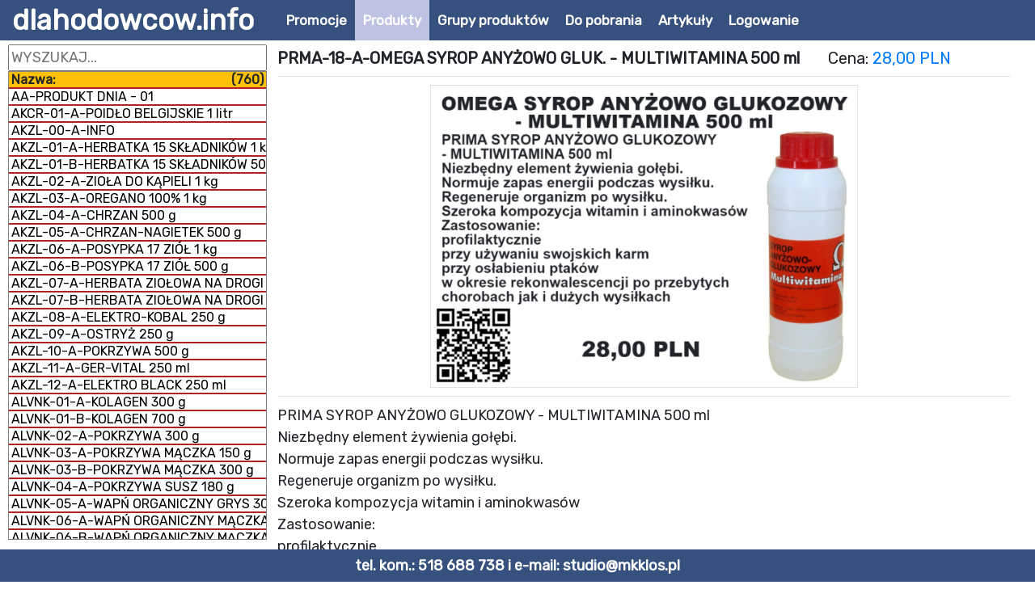

--- FILE ---
content_type: text/html; charset=UTF-8
request_url: https://dlahodowcow.info/index.php?id=produkt&nr=39
body_size: 13476
content:
<html>
    <head>
        <meta charset="utf-8" />
                <link rel="stylesheet" href="css/bootstrap.min.css">
        <link rel="stylesheet" href="css/style.css?v=1768430365">
        <link rel="stylesheet" href="css/elements.css?v=1768430365">
        <link rel="stylesheet" href="css/menu.css?v=1768430365">
        <link rel="stylesheet" href="css/jquery-ui.min.css">
        <link href="css/themify-icons.css" rel="stylesheet" type="text/css"/>
        <link href="https://fonts.googleapis.com/css2?family=Rubik" rel="stylesheet">
        <link rel="stylesheet" type="text/css" href="css/datatables.min.css"/>
        <script src="js/jquery-3.6.0.min.js" type="text/javascript"></script>
        <link rel="stylesheet" href="https://cdn.jsdelivr.net/npm/bootstrap@4.0.0/dist/css/bootstrap.min.css" integrity="sha384-Gn5384xqQ1aoWXA+058RXPxPg6fy4IWvTNh0E263XmFcJlSAwiGgFAW/dAiS6JXm" crossorigin="anonymous">
        <link rel="stylesheet" href="css/style.css?v=1768430365">
        <link href="css/toogle_switch.css" rel="stylesheet" type="text/css"/>
        <script src="js/axios.min.js"></script>
        <script type="text/javascript" src="js/datatables.min.js"></script>
        <script type="text/javascript" src="js/filterTable.js"></script>
        <script src="js/jquery-ui.min.js" type="text/javascript"></script>
        <script src="https://cdn.jsdelivr.net/npm/quill@2.0.2/dist/quill.js"></script>
        <link href="https://cdn.jsdelivr.net/npm/quill@2.0.2/dist/quill.snow.css" rel="stylesheet">
        <script src="https://naszwot.pl/js/quill-resize-image.min.js" type="text/javascript"></script>

    </head>
    <body>
                <div class="logo container-fluid">
            <div class="logo-item">
    <a href="index.php">dlahodowcow.info</a>
</div>
<div class="logo-item">
    <ul class="nav">
                    <li><a href="index.php?id=promocje" >Promocje</a></li>
            <li><a href="index.php"  class='active'>Produkty</a></li>
            <li><a href="index.php?id=grupa" >Grupy produktów</a></li>
            <li><a href="index.php?id=do_pobrania" >Do pobrania</a></li>
            <li><a href="index.php?id=zobacz_artykuly" >Artykuły</a></li>
            <li><a href="index.php?id=logowanie" >Logowanie</a></li>
           </ul>
</div>
        </div>
        <div class="container-fluid site">
        <div class='col-md-3'><div style="height:calc(100vh - 140px); position: fixed; top:55px; left:10px; width:inherit; max-width:inherit;">
    <input type="text" style="width:100%; text-transform: uppercase;" onkeyup='filter(this)' class="filter-list"  placeholder="Wyszukaj...">
    
    <div style="width: 100%; height:100%; overflow: auto; border:1px solid grey;">
        <a class='main-menu-title'>Nazwa: <span class="float-right">(760)</a></a> 
                        <a class='main-menu-item ' href="index.php?id=produkt&nr=836">AA-PRODUKT DNIA - 01</a>
                         <a class='main-menu-item ' href="index.php?id=produkt&nr=832">AKCR-01-A-POIDŁO BELGIJSKIE 1 litr</a>
                         <a class='main-menu-item ' href="index.php?id=produkt&nr=644">AKZL-00-A-INFO</a>
                         <a class='main-menu-item ' href="index.php?id=produkt&nr=126">AKZL-01-A-HERBATKA 15 SKŁADNIKÓW 1 kg</a>
                         <a class='main-menu-item ' href="index.php?id=produkt&nr=135">AKZL-01-B-HERBATKA 15 SKŁADNIKÓW 500 g</a>
                         <a class='main-menu-item ' href="index.php?id=produkt&nr=127">AKZL-02-A-ZIOŁA DO KĄPIELI 1 kg</a>
                         <a class='main-menu-item ' href="index.php?id=produkt&nr=128">AKZL-03-A-OREGANO 100% 1 kg</a>
                         <a class='main-menu-item ' href="index.php?id=produkt&nr=129">AKZL-04-A-CHRZAN 500 g</a>
                         <a class='main-menu-item ' href="index.php?id=produkt&nr=130">AKZL-05-A-CHRZAN-NAGIETEK 500 g</a>
                         <a class='main-menu-item ' href="index.php?id=produkt&nr=131">AKZL-06-A-POSYPKA 17 ZIÓŁ 1 kg</a>
                         <a class='main-menu-item ' href="index.php?id=produkt&nr=136">AKZL-06-B-POSYPKA 17 ZIÓŁ 500 g</a>
                         <a class='main-menu-item ' href="index.php?id=produkt&nr=834">AKZL-07-A-HERBATA ZIOŁOWA NA DROGI ODDECHOWE 500 g</a>
                         <a class='main-menu-item ' href="index.php?id=produkt&nr=132">AKZL-07-B-HERBATA ZIOŁOWA NA DROGI ODDECHOWE 1 kg</a>
                         <a class='main-menu-item ' href="index.php?id=produkt&nr=133">AKZL-08-A-ELEKTRO-KOBAL 250 g</a>
                         <a class='main-menu-item ' href="index.php?id=produkt&nr=134">AKZL-09-A-OSTRYŻ 250 g</a>
                         <a class='main-menu-item ' href="index.php?id=produkt&nr=137">AKZL-10-A-POKRZYWA 500 g</a>
                         <a class='main-menu-item ' href="index.php?id=produkt&nr=138">AKZL-11-A-GER-VITAL 250 ml</a>
                         <a class='main-menu-item ' href="index.php?id=produkt&nr=139">AKZL-12-A-ELEKTRO BLACK 250 ml</a>
                         <a class='main-menu-item ' href="index.php?id=produkt&nr=748">ALVNK-01-A-KOLAGEN 300 g</a>
                         <a class='main-menu-item ' href="index.php?id=produkt&nr=749">ALVNK-01-B-KOLAGEN 700 g</a>
                         <a class='main-menu-item ' href="index.php?id=produkt&nr=750">ALVNK-02-A-POKRZYWA 300 g</a>
                         <a class='main-menu-item ' href="index.php?id=produkt&nr=751">ALVNK-03-A-POKRZYWA MĄCZKA 150 g</a>
                         <a class='main-menu-item ' href="index.php?id=produkt&nr=752">ALVNK-03-B-POKRZYWA MĄCZKA 300 g</a>
                         <a class='main-menu-item ' href="index.php?id=produkt&nr=753">ALVNK-04-A-POKRZYWA SUSZ 180 g</a>
                         <a class='main-menu-item ' href="index.php?id=produkt&nr=754">ALVNK-05-A-WAPŃ ORGANICZNY GRYS 300 g</a>
                         <a class='main-menu-item ' href="index.php?id=produkt&nr=755">ALVNK-06-A-WAPŃ ORGANICZNY MĄCZKA 300 g</a>
                         <a class='main-menu-item ' href="index.php?id=produkt&nr=756">ALVNK-06-B-WAPŃ ORGANICZNY MĄCZKA 1 kg</a>
                         <a class='main-menu-item ' href="index.php?id=produkt&nr=757">ALVNK-07-A-WAPŃ ORGANICZNY + KOLAGEN 800 g</a>
                         <a class='main-menu-item ' href="index.php?id=produkt&nr=647">AVMD-00-A-INFO</a>
                         <a class='main-menu-item ' href="index.php?id=produkt&nr=490">AVMD-01-A-AVICID 500 ml</a>
                         <a class='main-menu-item ' href="index.php?id=produkt&nr=491">AVMD-02-A-AVIOIL 500 ml</a>
                         <a class='main-menu-item ' href="index.php?id=produkt&nr=492">AVMD-03-A-AVIMUNE 250 g</a>
                         <a class='main-menu-item ' href="index.php?id=produkt&nr=493">AVMD-04-A-AVIFERR 250 ml</a>
                         <a class='main-menu-item ' href="index.php?id=produkt&nr=494">AVMD-05-A-AVILIV 250 ml</a>
                         <a class='main-menu-item ' href="index.php?id=produkt&nr=495">AVMD-06-A-AVICAL 450 g</a>
                         <a class='main-menu-item ' href="index.php?id=produkt&nr=496">AVMD-07-A-AVIFUNGAL 250 ml</a>
                         <a class='main-menu-item ' href="index.php?id=produkt&nr=500">AVMD-08-A-AVIPRO 150 g</a>
                         <a class='main-menu-item ' href="index.php?id=produkt&nr=497">AVMD-09-A-AVICART 250 ml</a>
                         <a class='main-menu-item ' href="index.php?id=produkt&nr=498">AVMD-10-A-AVICOXITONIC 200 ml</a>
                         <a class='main-menu-item ' href="index.php?id=produkt&nr=499">AVMD-11-A-AVIWORMER 200 ml</a>
                         <a class='main-menu-item ' href="index.php?id=produkt&nr=501">AVMD-12-A-AVISALMOTONIC 200 ml</a>
                         <a class='main-menu-item ' href="index.php?id=produkt&nr=502">AVMD-13-A-AVIPOWER 200 g</a>
                         <a class='main-menu-item ' href="index.php?id=produkt&nr=503">AVMD-14-A-AVIREGENERER LIQUID 250 ml</a>
                         <a class='main-menu-item ' href="index.php?id=produkt&nr=509">AVMD-14-B-AVIREGENERER PROSZEK 350 g</a>
                         <a class='main-menu-item ' href="index.php?id=produkt&nr=504">AVMD-15-A-AVILYTE 500 ml</a>
                         <a class='main-menu-item ' href="index.php?id=produkt&nr=505">AVMD-16-A-AVIPUL 250 ml</a>
                         <a class='main-menu-item ' href="index.php?id=produkt&nr=506">AVMD-17-A-AVIR 250 ml</a>
                         <a class='main-menu-item ' href="index.php?id=produkt&nr=507">AVMD-18-A-AVIBOOSTER 250 ml</a>
                         <a class='main-menu-item ' href="index.php?id=produkt&nr=508">AVMD-19-A-AVIPEN LIQUID 500 ml</a>
                         <a class='main-menu-item ' href="index.php?id=produkt&nr=510">AVMD-20-A-AVIONE 80 ml</a>
                         <a class='main-menu-item ' href="index.php?id=produkt&nr=646">AVMD-21-A-AVIGANO 250 ml</a>
                         <a class='main-menu-item ' href="index.php?id=produkt&nr=758">AVMD-22-A-AVIR BM 250 ml</a>
                         <a class='main-menu-item ' href="index.php?id=produkt&nr=338">BACKS-00-A-INFO</a>
                         <a class='main-menu-item ' href="index.php?id=produkt&nr=297">BACKS-01-A-AIR 500 ml</a>
                         <a class='main-menu-item ' href="index.php?id=produkt&nr=298">BACKS-02-A-BACKS TEE 300 g</a>
                         <a class='main-menu-item ' href="index.php?id=produkt&nr=299">BACKS-03-A-BIERHEFE 800 g</a>
                         <a class='main-menu-item ' href="index.php?id=produkt&nr=300">BACKS-04-A-DORSCH-LEBERTRAN 250 ml</a>
                         <a class='main-menu-item ' href="index.php?id=produkt&nr=301">BACKS-05-A-ELEKTROLYT MISCHUNG 500 g</a>
                         <a class='main-menu-item ' href="index.php?id=produkt&nr=302">BACKS-06-A-EXTRA ENERGIE 400 g</a>
                         <a class='main-menu-item ' href="index.php?id=produkt&nr=303">BACKS-07-A-GLUT-AMIN 500 ml</a>
                         <a class='main-menu-item ' href="index.php?id=produkt&nr=304">BACKS-07-B-GLUT-AMIN 1000 ml</a>
                         <a class='main-menu-item ' href="index.php?id=produkt&nr=305">BACKS-08-A-LECITHIN + 250 ml</a>
                         <a class='main-menu-item ' href="index.php?id=produkt&nr=306">BACKS-09-A-MAGNESIN 300 g</a>
                         <a class='main-menu-item ' href="index.php?id=produkt&nr=307">BACKS-10-A-MOOR-KONZENTRAT 1000 ml</a>
                         <a class='main-menu-item ' href="index.php?id=produkt&nr=308">BACKS-11-A-OMEGA-PLUS-ÖL 500 ml</a>
                         <a class='main-menu-item ' href="index.php?id=produkt&nr=309">BACKS-12-A-PROTEIN PLUS 400 g</a>
                         <a class='main-menu-item ' href="index.php?id=produkt&nr=310">BACKS-13-A-RACE 2010 250 g</a>
                         <a class='main-menu-item ' href="index.php?id=produkt&nr=311">BACKS-14-A-SCHLEIM FREI 500 ml</a>
                         <a class='main-menu-item ' href="index.php?id=produkt&nr=312">BACKS-14-B-SCHLEIM FREI 1000 ml</a>
                         <a class='main-menu-item ' href="index.php?id=produkt&nr=313">BACKS-15-A-SCHWEFEL-BLÜTE 600 g</a>
                         <a class='main-menu-item ' href="index.php?id=produkt&nr=314">BACKS-16-A-TERRA-MINERAL 1000 g</a>
                         <a class='main-menu-item ' href="index.php?id=produkt&nr=629">BACKS-16-B-TERRA-MINERAL 5 kg</a>
                         <a class='main-menu-item ' href="index.php?id=produkt&nr=315">BACKS-17-A-T-K-K NATURE 500 ml</a>
                         <a class='main-menu-item ' href="index.php?id=produkt&nr=316">BACKS-18-A-TS-7 ULTIMATE 500 g</a>
                         <a class='main-menu-item ' href="index.php?id=produkt&nr=317">BACKS-19-A-USNEA 250 ml</a>
                         <a class='main-menu-item ' href="index.php?id=produkt&nr=618">BACKS-19-B-USNEA 500 ml</a>
                         <a class='main-menu-item ' href="index.php?id=produkt&nr=318">BACKS-20-A-WEIZEN-KEIMÖL 250 ml</a>
                         <a class='main-menu-item ' href="index.php?id=produkt&nr=319">BACKS-21-A-ZUCHT &amp; MAUSER 500 g</a>
                         <a class='main-menu-item ' href="index.php?id=produkt&nr=621">BACKS-22-A-TS-6 PLUS 300 g</a>
                         <a class='main-menu-item ' href="index.php?id=produkt&nr=620">BACKS-23-A-SIEGER-GRIT 2,5 kg</a>
                         <a class='main-menu-item ' href="index.php?id=produkt&nr=619">BACKS-23-B-SIEGER-GRIT 5 kg</a>
                         <a class='main-menu-item ' href="index.php?id=produkt&nr=625">BACKS-24-A-NORM-GRIT 2,5 kg</a>
                         <a class='main-menu-item ' href="index.php?id=produkt&nr=626">BACKS-25-A-BAMBINO 5 kg</a>
                         <a class='main-menu-item ' href="index.php?id=produkt&nr=622">BACKS-26-A-VI-SPU-MIN 1000 g</a>
                         <a class='main-menu-item ' href="index.php?id=produkt&nr=623">BACKS-26-B-VI-SPU-MIN 5 kg</a>
                         <a class='main-menu-item ' href="index.php?id=produkt&nr=624">BACKS-27-A-RODIMIN 1000 g</a>
                         <a class='main-menu-item ' href="index.php?id=produkt&nr=627">BACKS-28-A-TAUBEN KUCHEN 6 szt.</a>
                         <a class='main-menu-item ' href="index.php?id=produkt&nr=628">BACKS-29-A-BALANCE 1000 ml</a>
                         <a class='main-menu-item ' href="index.php?id=produkt&nr=645">BGVT-00-A-INFO</a>
                         <a class='main-menu-item ' href="index.php?id=produkt&nr=537">BGVT-01-A-BEVEPE BVP 400 tab.</a>
                         <a class='main-menu-item ' href="index.php?id=produkt&nr=538">BGVT-02-A-JODALINE SUPER-ELIXIR BVP 1000 ml</a>
                         <a class='main-menu-item ' href="index.php?id=produkt&nr=539">BGVT-03-A-SITRICI BVP 500 ml</a>
                         <a class='main-menu-item ' href="index.php?id=produkt&nr=540">BGVT-03-B-SITRICI BVP 1000 ml</a>
                         <a class='main-menu-item ' href="index.php?id=produkt&nr=541">BGVT-04-A-SATVA BVP 50 tab.</a>
                         <a class='main-menu-item ' href="index.php?id=produkt&nr=542">BGVT-05-A-MINERALS BVP 1000 ml</a>
                         <a class='main-menu-item ' href="index.php?id=produkt&nr=543">BGVT-06-A-BALNEO BVP 1000 ml</a>
                         <a class='main-menu-item ' href="index.php?id=produkt&nr=544">BGVT-07-A-GENTOCHOL BVP 1000 ml</a>
                         <a class='main-menu-item ' href="index.php?id=produkt&nr=570">BGVT-08-A-VIVITALINE BVP 1000 ml</a>
                         <a class='main-menu-item ' href="index.php?id=produkt&nr=552">BLDW-00-A-INFO</a>
                         <a class='main-menu-item ' href="index.php?id=produkt&nr=545">BLDW-01-A-BELGABION 5 g</a>
                         <a class='main-menu-item ' href="index.php?id=produkt&nr=546">BLDW-02-A-BELGASOL 1000 ml</a>
                         <a class='main-menu-item ' href="index.php?id=produkt&nr=341">BRKMP-00-A-INFO</a>
                         <a class='main-menu-item ' href="index.php?id=produkt&nr=320">BRKMP-01-A-A.P.F. 90 500 g</a>
                         <a class='main-menu-item ' href="index.php?id=produkt&nr=321">BRKMP-02-A-AEROSOL 250 ml</a>
                         <a class='main-menu-item ' href="index.php?id=produkt&nr=322">BRKMP-03-A-AKTIVES EISEN 500 ml</a>
                         <a class='main-menu-item ' href="index.php?id=produkt&nr=323">BRKMP-04-A-CARBOPOWER 500 g</a>
                         <a class='main-menu-item ' href="index.php?id=produkt&nr=324">BRKMP-05-A-C-M-K 500 ml</a>
                         <a class='main-menu-item ' href="index.php?id=produkt&nr=325">BRKMP-06-A-GRÜNE ERDE 1000 g</a>
                         <a class='main-menu-item ' href="index.php?id=produkt&nr=326">BRKMP-07-A-OMEGA-3-LECITHIN OEL 500 ml</a>
                         <a class='main-menu-item ' href="index.php?id=produkt&nr=327">BRKMP-08-A-OREGANO OEL 500 ml</a>
                         <a class='main-menu-item ' href="index.php?id=produkt&nr=328">BRKMP-09-A-PHYTO 500 g</a>
                         <a class='main-menu-item ' href="index.php?id=produkt&nr=329">BRKMP-10-A-PROBAC 1000 500 g</a>
                         <a class='main-menu-item ' href="index.php?id=produkt&nr=330">BRKMP-11-A-PROBAC ENERGY 500 g</a>
                         <a class='main-menu-item ' href="index.php?id=produkt&nr=331">BRKMP-12-A-SEDOSIN 500 ml</a>
                         <a class='main-menu-item ' href="index.php?id=produkt&nr=332">BRKMP-13-A-USNEA BARBATA 500 ml</a>
                         <a class='main-menu-item ' href="index.php?id=produkt&nr=334">BRKMP-14-A-GAMMA 250 ml</a>
                         <a class='main-menu-item ' href="index.php?id=produkt&nr=335">BRKMP-15-A-BLACK CELL SPEED SIRUP 500 ml</a>
                         <a class='main-menu-item ' href="index.php?id=produkt&nr=336">BRKMP-16-A-ENDOSAN 250 ml</a>
                         <a class='main-menu-item ' href="index.php?id=produkt&nr=553">CLCO-01-A-COLICAO 100 ml</a>
                         <a class='main-menu-item ' href="index.php?id=produkt&nr=192">CRBR-01-A-COLI STOP 50 tab.</a>
                         <a class='main-menu-item ' href="index.php?id=produkt&nr=193">CRBR-02-A-FUNGI STOP 50 tab.</a>
                         <a class='main-menu-item ' href="index.php?id=produkt&nr=194">CRBR-03-A-ORNI SUPER MIX 50 tab.</a>
                         <a class='main-menu-item ' href="index.php?id=produkt&nr=195">CSPH-01-A-CESTAMICIN PLUS 10 x 5 g</a>
                         <a class='main-menu-item ' href="index.php?id=produkt&nr=339">CZGL-00-A-INFO</a>
                         <a class='main-menu-item ' href="index.php?id=produkt&nr=157">CZGL-00-A-PAKIET ROZPŁODOWY 2024</a>
                         <a class='main-menu-item ' href="index.php?id=produkt&nr=67">CZGL-01-A-SILVECO+Gołąb 500 ml</a>
                         <a class='main-menu-item ' href="index.php?id=produkt&nr=68">CZGL-02-A-DYZEXAN Ptaszyniec 1 litr</a>
                         <a class='main-menu-item ' href="index.php?id=produkt&nr=69">CZGL-03-A-BIOCAL-VET 125 ml</a>
                         <a class='main-menu-item ' href="index.php?id=produkt&nr=70">CZGL-04-A-COCCI-VET 200 g</a>
                         <a class='main-menu-item ' href="index.php?id=produkt&nr=97">CZGL-04-B-COCCI-VET 500 g</a>
                         <a class='main-menu-item ' href="index.php?id=produkt&nr=94">CZGL-04-C-COCCI-VET 125 ml</a>
                         <a class='main-menu-item ' href="index.php?id=produkt&nr=71">CZGL-05-A-DIARO-VET 200 g</a>
                         <a class='main-menu-item ' href="index.php?id=produkt&nr=98">CZGL-05-B-DIARO-VET 500 g</a>
                         <a class='main-menu-item ' href="index.php?id=produkt&nr=72">CZGL-06-A-ENERGOPROBIO-VET 200 g</a>
                         <a class='main-menu-item ' href="index.php?id=produkt&nr=101">CZGL-06-B-ENERGOPROBIO-VET 500 g</a>
                         <a class='main-menu-item ' href="index.php?id=produkt&nr=73">CZGL-07-A-FITO-VET 125 ml</a>
                         <a class='main-menu-item ' href="index.php?id=produkt&nr=74">CZGL-08-A-IMMUNO-VET 125 ml</a>
                         <a class='main-menu-item ' href="index.php?id=produkt&nr=75">CZGL-09-A-MYCO-VET 200 g</a>
                         <a class='main-menu-item ' href="index.php?id=produkt&nr=99">CZGL-09-B-MYCO-VET 500 g</a>
                         <a class='main-menu-item ' href="index.php?id=produkt&nr=76">CZGL-10-A-OMEGA-VET 250 ml</a>
                         <a class='main-menu-item ' href="index.php?id=produkt&nr=77">CZGL-11-A-PULMO-VET 125 ml</a>
                         <a class='main-menu-item ' href="index.php?id=produkt&nr=830">CZGL-11-B-PULMO-VET 200 g</a>
                         <a class='main-menu-item ' href="index.php?id=produkt&nr=100">CZGL-11-C-PULMO-VET 500 g</a>
                         <a class='main-menu-item ' href="index.php?id=produkt&nr=78">CZGL-12-A-OREGO-VET 125 ml</a>
                         <a class='main-menu-item ' href="index.php?id=produkt&nr=96">CZGL-12-B-OREGO-VET 250 ml</a>
                         <a class='main-menu-item ' href="index.php?id=produkt&nr=79">CZGL-13-A-SPRINT-VET 125 ml</a>
                         <a class='main-menu-item ' href="index.php?id=produkt&nr=80">CZGL-14-A-PROB-VET MAX 125 ml</a>
                         <a class='main-menu-item ' href="index.php?id=produkt&nr=81">CZGL-15-A-ANTYWIR-VET 125 ml</a>
                         <a class='main-menu-item ' href="index.php?id=produkt&nr=82">CZGL-16-A-ESEL-VET 125 ml</a>
                         <a class='main-menu-item ' href="index.php?id=produkt&nr=83">CZGL-17-A-CANDI-VET 125 ml</a>
                         <a class='main-menu-item ' href="index.php?id=produkt&nr=84">CZGL-18-A-ACTIV-VET 125 ml</a>
                         <a class='main-menu-item ' href="index.php?id=produkt&nr=85">CZGL-19-A-HYDRODIAR-VET 3 ml</a>
                         <a class='main-menu-item ' href="index.php?id=produkt&nr=93">CZGL-19-B-HYDRODIAR-VET 50 ml</a>
                         <a class='main-menu-item ' href="index.php?id=produkt&nr=95">CZGL-20-A-ELEKTROL-VET 250 ml</a>
                         <a class='main-menu-item ' href="index.php?id=produkt&nr=86">CZGL-20-B-ELEKTROL-VET 500 ml</a>
                         <a class='main-menu-item ' href="index.php?id=produkt&nr=102">CZGL-21-A-COMBI-VET 250 ml</a>
                         <a class='main-menu-item ' href="index.php?id=produkt&nr=87">CZGL-21-B-COMBI-VET 500 ml</a>
                         <a class='main-menu-item ' href="index.php?id=produkt&nr=107">CZGL-22-A-MULTI-VET 250 ml</a>
                         <a class='main-menu-item ' href="index.php?id=produkt&nr=88">CZGL-22-B-MULTI-VET 500 ml</a>
                         <a class='main-menu-item ' href="index.php?id=produkt&nr=89">CZGL-23-A-ENERGY CAPS-VET 30 tab.</a>
                         <a class='main-menu-item ' href="index.php?id=produkt&nr=105">CZGL-24-A-ADENO-VET 250 ml</a>
                         <a class='main-menu-item ' href="index.php?id=produkt&nr=90">CZGL-24-B-ADENO-VET 500 ml</a>
                         <a class='main-menu-item ' href="index.php?id=produkt&nr=91">CZGL-25-A-SÓL-VET EUKALIPTUSOWA 650 g</a>
                         <a class='main-menu-item ' href="index.php?id=produkt&nr=92">CZGL-26-A-INSEKT-VET LAWENDOWY 750 ml</a>
                         <a class='main-menu-item ' href="index.php?id=produkt&nr=103">CZGL-27-A-GARLI-VET 125 ml</a>
                         <a class='main-menu-item ' href="index.php?id=produkt&nr=104">CZGL-27-B-GARLI-VET 250 ml</a>
                         <a class='main-menu-item ' href="index.php?id=produkt&nr=217">CZGL-28-A-POWER-VET 200 g</a>
                         <a class='main-menu-item ' href="index.php?id=produkt&nr=106">CZGL-28-B-POWER-VET 500 g</a>
                         <a class='main-menu-item ' href="index.php?id=produkt&nr=108">CZGL-29-A-NATUR-VET 1 kg</a>
                         <a class='main-menu-item ' href="index.php?id=produkt&nr=109">CZGL-29-B-NATUR-VET 3 kg</a>
                         <a class='main-menu-item ' href="index.php?id=produkt&nr=110">CZGL-30-A-WITAL-VET 500 g</a>
                         <a class='main-menu-item ' href="index.php?id=produkt&nr=111">CZGL-31-A-COL-VET 250 ml</a>
                         <a class='main-menu-item ' href="index.php?id=produkt&nr=112">CZGL-32-A-SAL-VET 250 ml</a>
                         <a class='main-menu-item ' href="index.php?id=produkt&nr=113">CZGL-33-A-GLUKON-VET 500 g</a>
                         <a class='main-menu-item ' href="index.php?id=produkt&nr=115">CZGL-34-A-HERBA-VET 80 g</a>
                         <a class='main-menu-item ' href="index.php?id=produkt&nr=114">CZGL-34-B-HERBA-VET 200 g</a>
                         <a class='main-menu-item ' href="index.php?id=produkt&nr=65">CZGL-98-A-Strzykawka SIMCRO 2 ml</a>
                         <a class='main-menu-item ' href="index.php?id=produkt&nr=66">CZGL-99-A-Strzykawka ECO-MATIC</a>
                         <a class='main-menu-item ' href="index.php?id=produkt&nr=659">DAC-00-A-INFO</a>
                         <a class='main-menu-item ' href="index.php?id=produkt&nr=648">DAC-01-A-DACOCHOL 1000 ml</a>
                         <a class='main-menu-item ' href="index.php?id=produkt&nr=649">DAC-02-A-SUPERELIXIER 4+ 1000 ml</a>
                         <a class='main-menu-item ' href="index.php?id=produkt&nr=650">DAC-03-0A-1000 KILOMETER THEE 300 g</a>
                         <a class='main-menu-item ' href="index.php?id=produkt&nr=651">DAC-04-A-MULTIVIT MIX 200 g</a>
                         <a class='main-menu-item ' href="index.php?id=produkt&nr=652">DAC-05-A-CONDITE-STIMULANS 100 g</a>
                         <a class='main-menu-item ' href="index.php?id=produkt&nr=653">DAC-06-A-BIER/WIER 500 g</a>
                         <a class='main-menu-item ' href="index.php?id=produkt&nr=654">DAC-07-A-BREEDER TABLETS 350 tab.</a>
                         <a class='main-menu-item ' href="index.php?id=produkt&nr=655">DAC-08-A-PROTEIN P400 500 g</a>
                         <a class='main-menu-item ' href="index.php?id=produkt&nr=656">DAC-09-A-ELEKTROLYTES E 500 ml</a>
                         <a class='main-menu-item ' href="index.php?id=produkt&nr=657">DAC-09-B-ELEKTROLYTES E 1000 ml</a>
                         <a class='main-menu-item ' href="index.php?id=produkt&nr=658">DAC-10-A-VITA-MINERALS 1000 g</a>
                         <a class='main-menu-item ' href="index.php?id=produkt&nr=178">DBKW-00-A-ZESTAW LOTOWY GOŁĘBIE DOROSŁE</a>
                         <a class='main-menu-item ' href="index.php?id=produkt&nr=164">DBKW-01-A-CANDISAN-VET 100 ml</a>
                         <a class='main-menu-item ' href="index.php?id=produkt&nr=165">DBKW-02-A-FORMA HEMO-MYCO KOMPLEKS 1 l</a>
                         <a class='main-menu-item ' href="index.php?id=produkt&nr=166">DBKW-03-A-FORMA KONDYCJA 1 l</a>
                         <a class='main-menu-item ' href="index.php?id=produkt&nr=167">DBKW-04-A-FORMA MULTIWITAMINA 250 ml</a>
                         <a class='main-menu-item ' href="index.php?id=produkt&nr=168">DBKW-05-A-FORMA SZYBKI LOT 300 g</a>
                         <a class='main-menu-item ' href="index.php?id=produkt&nr=169">DBKW-06-A-FORMA WYSOKA ODPORNOŚĆ 1 l</a>
                         <a class='main-menu-item ' href="index.php?id=produkt&nr=170">DBKW-07-A-FORMA ZDROWA-WĄTROBA I NERKI 1 l</a>
                         <a class='main-menu-item ' href="index.php?id=produkt&nr=171">DBKW-08-A-FORMA ZDROWE TRAWIENIE 1 l</a>
                         <a class='main-menu-item ' href="index.php?id=produkt&nr=172">DBKW-09-A-KOKCI TRICHO SOL 250 ml</a>
                         <a class='main-menu-item ' href="index.php?id=produkt&nr=173">DBKW-10-A-LECYTYNA SOJOWA 100% 500 ml</a>
                         <a class='main-menu-item ' href="index.php?id=produkt&nr=174">DBKW-11-A-MARATHON 1 l</a>
                         <a class='main-menu-item ' href="index.php?id=produkt&nr=175">DBKW-12-A-PROBIO 11 100 ml</a>
                         <a class='main-menu-item ' href="index.php?id=produkt&nr=176">DBKW-13-A-PROTEIN 200 g</a>
                         <a class='main-menu-item ' href="index.php?id=produkt&nr=177">DBKW-14-A-TURBO EXTRA ENERGIA 250 g</a>
                         <a class='main-menu-item ' href="index.php?id=produkt&nr=831">DLHD-01-A-SÓL KĄPIELOWA 600 g</a>
                         <a class='main-menu-item ' href="index.php?id=produkt&nr=234">DRGR-01-A-ELIXIER 1000 ml</a>
                         <a class='main-menu-item ' href="index.php?id=produkt&nr=196">DRSL-01-A-TRICHOMONAS CURE 250 g</a>
                         <a class='main-menu-item ' href="index.php?id=produkt&nr=555">DWLZ-01-A-ZELL OXYGEN PLUS 250 ml</a>
                         <a class='main-menu-item ' href="index.php?id=produkt&nr=556">DWLZ-02-A-SANUZELLA ZYM SPORTSLINE 14 AMP.</a>
                         <a class='main-menu-item ' href="index.php?id=produkt&nr=833">ENTR-01-A-ENTERIC PROBIOTYK 50 g</a>
                         <a class='main-menu-item ' href="index.php?id=produkt&nr=739">FLORS-01-A-IMMUNO BLASTER 500 g</a>
                         <a class='main-menu-item ' href="index.php?id=produkt&nr=740">FLORS-02-A-RAPID RECOVERY 1000 ml</a>
                         <a class='main-menu-item ' href="index.php?id=produkt&nr=813">FLVT-00-A-INFO</a>
                         <a class='main-menu-item ' href="index.php?id=produkt&nr=805">FLVT-01-A-ANTIFUNGUS 100 ml</a>
                         <a class='main-menu-item ' href="index.php?id=produkt&nr=789">FLVT-01-B-ANTIFUNGUS 250 ml</a>
                         <a class='main-menu-item ' href="index.php?id=produkt&nr=807">FLVT-02-A-D3 CALCIUM 100 ml</a>
                         <a class='main-menu-item ' href="index.php?id=produkt&nr=790">FLVT-02-B-D3 CALCIUM 250 ml</a>
                         <a class='main-menu-item ' href="index.php?id=produkt&nr=803">FLVT-03-A-HYDROVITAL 100 ml</a>
                         <a class='main-menu-item ' href="index.php?id=produkt&nr=791">FLVT-03-B-HYDROVITAL 250 ml</a>
                         <a class='main-menu-item ' href="index.php?id=produkt&nr=808">FLVT-04-A-LIVER 100 ml</a>
                         <a class='main-menu-item ' href="index.php?id=produkt&nr=792">FLVT-04-B-LIVER 250 ml</a>
                         <a class='main-menu-item ' href="index.php?id=produkt&nr=810">FLVT-05-A-MINERAL COMPLEX 100 ml</a>
                         <a class='main-menu-item ' href="index.php?id=produkt&nr=793">FLVT-05-B-MINERAL COMPLEX 250 ml</a>
                         <a class='main-menu-item ' href="index.php?id=produkt&nr=794">FLVT-06-A-MULTIACID 500 ml</a>
                         <a class='main-menu-item ' href="index.php?id=produkt&nr=812">FLVT-07-A-ORIGANUM 100 ml</a>
                         <a class='main-menu-item ' href="index.php?id=produkt&nr=795">FLVT-07-B-ORIGANUM 250 ml</a>
                         <a class='main-menu-item ' href="index.php?id=produkt&nr=796">FLVT-08-A-PROBIOTIC 200 g</a>
                         <a class='main-menu-item ' href="index.php?id=produkt&nr=797">FLVT-09-A-PROTEIN 200 g</a>
                         <a class='main-menu-item ' href="index.php?id=produkt&nr=798">FLVT-09-B-PROTEIN 400 g</a>
                         <a class='main-menu-item ' href="index.php?id=produkt&nr=811">FLVT-10-A-RESPIRE 100 ml</a>
                         <a class='main-menu-item ' href="index.php?id=produkt&nr=799">FLVT-10-B-RESPIRE 250 ml</a>
                         <a class='main-menu-item ' href="index.php?id=produkt&nr=809">FLVT-11-A-URIN C 100 ml</a>
                         <a class='main-menu-item ' href="index.php?id=produkt&nr=801">FLVT-11-B-URIN C 250 ml</a>
                         <a class='main-menu-item ' href="index.php?id=produkt&nr=802">FLVT-12-A-VITAMINS 100 ml</a>
                         <a class='main-menu-item ' href="index.php?id=produkt&nr=806">FLVT-12-B-VITAMINS 250 ml</a>
                         <a class='main-menu-item ' href="index.php?id=produkt&nr=814">FLVT-13-A-JOD+ŻELAZO 100 ml</a>
                         <a class='main-menu-item ' href="index.php?id=produkt&nr=800">FLVT-14-A-SÓL 1 kg</a>
                         <a class='main-menu-item ' href="index.php?id=produkt&nr=140">GDWG-PLT-01-A-PALETA R-L BP 1200 kg</a>
                         <a class='main-menu-item ' href="index.php?id=produkt&nr=141">GDWG-PLT-02-A-PALETA R-L 1200 kg</a>
                         <a class='main-menu-item ' href="index.php?id=produkt&nr=736">HRBTS-01-A-AMINOVIT 1000 ml</a>
                         <a class='main-menu-item ' href="index.php?id=produkt&nr=667">HSNL-00-A-INFO</a>
                         <a class='main-menu-item ' href="index.php?id=produkt&nr=660">HSNL-01-A-ACITHOL TROPFEN 20 ml</a>
                         <a class='main-menu-item ' href="index.php?id=produkt&nr=661">HSNL-01-B-ACITHOL TROPFEN 100 ml</a>
                         <a class='main-menu-item ' href="index.php?id=produkt&nr=662">HSNL-02-A-ANTI-SCHLEIM-ELIXIER 100 ml</a>
                         <a class='main-menu-item ' href="index.php?id=produkt&nr=340">IRBPL-00-A-INFO</a>
                         <a class='main-menu-item ' href="index.php?id=produkt&nr=248">IRBPL-01-A-BRONCHIMIX 200 g</a>
                         <a class='main-menu-item ' href="index.php?id=produkt&nr=249">IRBPL-02-A-DROŻDŻE PIWNE 500 g</a>
                         <a class='main-menu-item ' href="index.php?id=produkt&nr=250">IRBPL-03-A-ECHINACEA 250 ml</a>
                         <a class='main-menu-item ' href="index.php?id=produkt&nr=251">IRBPL-04-A-ENERGO-BOMB 250 ml</a>
                         <a class='main-menu-item ' href="index.php?id=produkt&nr=252">IRBPL-05-A-ENERGOBOMB MAX 500 ml</a>
                         <a class='main-menu-item ' href="index.php?id=produkt&nr=186">IRBPL-06-A-GLADIATOR 500 g</a>
                         <a class='main-menu-item ' href="index.php?id=produkt&nr=253">IRBPL-07-A-HEPANER 250 ml</a>
                         <a class='main-menu-item ' href="index.php?id=produkt&nr=254">IRBPL-08-A-HERBAMIX 350 g</a>
                         <a class='main-menu-item ' href="index.php?id=produkt&nr=255">IRBPL-09-A-IRBACHOL TONIK 500 ml</a>
                         <a class='main-menu-item ' href="index.php?id=produkt&nr=256">IRBPL-10-A-IRBASALZ SÓL KĄPIELOWA 600 g</a>
                         <a class='main-menu-item ' href="index.php?id=produkt&nr=257">IRBPL-11-A-KOMPLET MINERALNY W PŁYNIE 250 ml</a>
                         <a class='main-menu-item ' href="index.php?id=produkt&nr=258">IRBPL-12-A-LECYTYNA LECITHIN OIL 100% 500 ml</a>
                         <a class='main-menu-item ' href="index.php?id=produkt&nr=259">IRBPL-13-A-MEGA MULTIWITAMINA 500 ml</a>
                         <a class='main-menu-item ' href="index.php?id=produkt&nr=237">IRBPL-14-A-NATURA-COMPLET 1000 g</a>
                         <a class='main-menu-item ' href="index.php?id=produkt&nr=261">IRBPL-15-A-NATURALMIX 1000 ml</a>
                         <a class='main-menu-item ' href="index.php?id=produkt&nr=264">IRBPL-16-A-OCET JABŁKOWY 8% 1000 ml</a>
                         <a class='main-menu-item ' href="index.php?id=produkt&nr=262">IRBPL-17-A-OCET JABŁKOWY Z MIODEM 8% 1000 ml</a>
                         <a class='main-menu-item ' href="index.php?id=produkt&nr=263">IRBPL-18-A-OCET JABŁKOWY Z MIODEM I CYTRYNĄ 1000 ml</a>
                         <a class='main-menu-item ' href="index.php?id=produkt&nr=265">IRBPL-19-A-OLEJ CZOSNKOWY 250 ml</a>
                         <a class='main-menu-item ' href="index.php?id=produkt&nr=266">IRBPL-19-B-OLEJ CZOSNKOWY 1000 ml</a>
                         <a class='main-menu-item ' href="index.php?id=produkt&nr=267">IRBPL-20-A-OLEJ Z CZARNEGO KMINKU 250 ml</a>
                         <a class='main-menu-item ' href="index.php?id=produkt&nr=268">IRBPL-21-A-OLEJ Z OREGANO 250 ml</a>
                         <a class='main-menu-item ' href="index.php?id=produkt&nr=269">IRBPL-22-A-OREGANO 100% 300 g</a>
                         <a class='main-menu-item ' href="index.php?id=produkt&nr=236">IRBPL-23-A-OREGO-KOMPLET 100% 400 g</a>
                         <a class='main-menu-item ' href="index.php?id=produkt&nr=270">IRBPL-24-A-PROBIOMAX 100+VIT C 200 g</a>
                         <a class='main-menu-item ' href="index.php?id=produkt&nr=271">IRBPL-25-A-SAWTA 10 tabletek</a>
                         <a class='main-menu-item ' href="index.php?id=produkt&nr=272">IRBPL-26-A-SOK CZOSNKOWY 500 ml</a>
                         <a class='main-menu-item ' href="index.php?id=produkt&nr=273">IRBPL-27-A-SPRINTER SUPER ELEKTROLIT 250 g</a>
                         <a class='main-menu-item ' href="index.php?id=produkt&nr=274">IRBPL-28-A-VERMIN STOP 250 g</a>
                         <a class='main-menu-item ' href="index.php?id=produkt&nr=275">IRBPL-29-A-VIT B-COMPLEX MAX 200 100 ml</a>
                         <a class='main-menu-item ' href="index.php?id=produkt&nr=276">IRBPL-30-A-ZAKWASZACZ FRASALL-FORTE 500 ml</a>
                         <a class='main-menu-item ' href="index.php?id=produkt&nr=277">IRBPL-31-A-ZAKWASZACZ URSUS 500 ml</a>
                         <a class='main-menu-item ' href="index.php?id=produkt&nr=282">IRBPL-32-A-KORA WIERZBY PUPRUROWEJ 600 g</a>
                         <a class='main-menu-item ' href="index.php?id=produkt&nr=285">IRBPL-34-A-VIT AD3E 100 ml</a>
                         <a class='main-menu-item ' href="index.php?id=produkt&nr=286">IRBPL-35-A-VIT E + SELEN 100 ml</a>
                         <a class='main-menu-item ' href="index.php?id=produkt&nr=287">IRBPL-36-A-STRONG OIL MIX OLEJOWY 250 ml</a>
                         <a class='main-menu-item ' href="index.php?id=produkt&nr=288">IRBPL-37-A-GOLIAT OLEJ Z OSTROPESTU 250 ml</a>
                         <a class='main-menu-item ' href="index.php?id=produkt&nr=289">IRBPL-38-A-HERBABIOTIK PREPRO 9 500 ml</a>
                         <a class='main-menu-item ' href="index.php?id=produkt&nr=290">IRBPL-39-A-PIERZENIE 500 ml</a>
                         <a class='main-menu-item ' href="index.php?id=produkt&nr=291">IRBPL-40-A-PROBIOTYK 100 250 ml</a>
                         <a class='main-menu-item ' href="index.php?id=produkt&nr=292">IRBPL-40-B-PROBIOTYK 100 500 ml</a>
                         <a class='main-menu-item ' href="index.php?id=produkt&nr=293">IRBPL-41-A-PROPOLIS 20% 200 ml</a>
                         <a class='main-menu-item ' href="index.php?id=produkt&nr=294">IRBPL-42-A-SPIRULINA 100% 250 g</a>
                         <a class='main-menu-item ' href="index.php?id=produkt&nr=295">IRBPL-43-A-SUPER LĘGI 1000 g</a>
                         <a class='main-menu-item ' href="index.php?id=produkt&nr=296">IRBPL-44-A-ZŁOTE BŁOTO 1000 g</a>
                         <a class='main-menu-item ' href="index.php?id=produkt&nr=641">LSND-00-A-INFO</a>
                         <a class='main-menu-item ' href="index.php?id=produkt&nr=415">LSND-01-A-ZDROWE SKRZYDŁA 2,5 kg</a>
                         <a class='main-menu-item ' href="index.php?id=produkt&nr=416">LSND-02-A-CHRZAN SUSZONY Z NAGIETKIEM 350 g</a>
                         <a class='main-menu-item ' href="index.php?id=produkt&nr=417">LSND-03-A-SOK WARZYWNY 1000 ml</a>
                         <a class='main-menu-item ' href="index.php?id=produkt&nr=418">LSND-04-A-PROPOLIS 100 ml</a>
                         <a class='main-menu-item ' href="index.php?id=produkt&nr=419">LSND-05-A-WARZYWA DLA GOŁĘBI 640 g</a>
                         <a class='main-menu-item ' href="index.php?id=produkt&nr=420">LSND-06-A-BIX 100 ml</a>
                         <a class='main-menu-item ' href="index.php?id=produkt&nr=421">LSND-07-A-COLISTOPER 100 ml</a>
                         <a class='main-menu-item ' href="index.php?id=produkt&nr=422">LSND-08-A-OLEJ CZOSNKOWY 250 ml</a>
                         <a class='main-menu-item ' href="index.php?id=produkt&nr=443">LSND-08-B-OLEJ CZOSNKOWY 1000 ml</a>
                         <a class='main-menu-item ' href="index.php?id=produkt&nr=423">LSND-09-A-OLEJ OREGANO 250 ml</a>
                         <a class='main-menu-item ' href="index.php?id=produkt&nr=406">LSND-10-A-OLEJ Z KAPSAICYNĄ 250 ml</a>
                         <a class='main-menu-item ' href="index.php?id=produkt&nr=407">LSND-11-A-MAGNESIUM 400 g</a>
                         <a class='main-menu-item ' href="index.php?id=produkt&nr=516">LSND-11-B-MAGNESIUM 500 ml</a>
                         <a class='main-menu-item ' href="index.php?id=produkt&nr=408">LSND-12-A-POKRZYWA 200 g</a>
                         <a class='main-menu-item ' href="index.php?id=produkt&nr=444">LSND-12-B-POKRZYWA 500 g</a>
                         <a class='main-menu-item ' href="index.php?id=produkt&nr=409">LSND-13-A-KORA TRZECH DRZEW 300 g</a>
                         <a class='main-menu-item ' href="index.php?id=produkt&nr=410">LSND-14-A-OCET JABŁKOWY 1000 ml</a>
                         <a class='main-menu-item ' href="index.php?id=produkt&nr=411">LSND-15-A-OCET JABŁKOWY Z MIODEM 1000 ml</a>
                         <a class='main-menu-item ' href="index.php?id=produkt&nr=412">LSND-16-A-SÓL DO KĄPIELI 1000 g</a>
                         <a class='main-menu-item ' href="index.php?id=produkt&nr=413">LSND-17-A-SYROP Z PĘDÓW SOSNY 500 ml</a>
                         <a class='main-menu-item ' href="index.php?id=produkt&nr=424">LSND-18-A-SOK CZOSNKOWY 500 ml</a>
                         <a class='main-menu-item ' href="index.php?id=produkt&nr=414">LSND-18-B-SOK CZOSNKOWY 1000 ml</a>
                         <a class='main-menu-item ' href="index.php?id=produkt&nr=425">LSND-19-A-SYROP Z POKRZYWY 500 ml</a>
                         <a class='main-menu-item ' href="index.php?id=produkt&nr=518">LSND-20-A-PROBIOTYK 250 ml</a>
                         <a class='main-menu-item ' href="index.php?id=produkt&nr=426">LSND-20-B-PROBIOTYK DUO 200 g</a>
                         <a class='main-menu-item ' href="index.php?id=produkt&nr=427">LSND-21-A-ELEKTROLIT 700 g</a>
                         <a class='main-menu-item ' href="index.php?id=produkt&nr=460">LSND-21-B-ELEKTROLIT OPTI 500 ml</a>
                         <a class='main-menu-item ' href="index.php?id=produkt&nr=428">LSND-22-A-BURAK CZERWONY SUSZONY 700 g</a>
                         <a class='main-menu-item ' href="index.php?id=produkt&nr=429">LSND-23-A-DROŻDŻE PIWNE 500 g</a>
                         <a class='main-menu-item ' href="index.php?id=produkt&nr=447">LSND-23-B-DROŻDŻE PIWNE Z OSTROPESTEM 500 g</a>
                         <a class='main-menu-item ' href="index.php?id=produkt&nr=461">LSND-23-C-DROŻDŻE PIWNE Z CZARNUSZKĄ 500 g</a>
                         <a class='main-menu-item ' href="index.php?id=produkt&nr=430">LSND-24-A-MARCHEW SUSZONA 500 g</a>
                         <a class='main-menu-item ' href="index.php?id=produkt&nr=431">LSND-25-A-OLEJ CZOSNKOWY WITAMINIZOWANY 250 ml</a>
                         <a class='main-menu-item ' href="index.php?id=produkt&nr=432">LSND-26-A-LECYTYNA SOJOWA 500 ml</a>
                         <a class='main-menu-item ' href="index.php?id=produkt&nr=433">LSND-27-A-OLEJ Z OSTROPESTU 250 ml</a>
                         <a class='main-menu-item ' href="index.php?id=produkt&nr=434">LSND-28-A-KORA TRZECH DRZEW - KONCENTRAT 500 ml</a>
                         <a class='main-menu-item ' href="index.php?id=produkt&nr=436">LSND-30-A-KORA TRZECH DRZEW - HERBATA 300 g</a>
                         <a class='main-menu-item ' href="index.php?id=produkt&nr=437">LSND-31-A-ZAKWASZACZ BIOACID 500 ml</a>
                         <a class='main-menu-item ' href="index.php?id=produkt&nr=439">LSND-32-A-CARBOMED PREPARAT PRZECIWBIEGUNKOWY 200 g</a>
                         <a class='main-menu-item ' href="index.php?id=produkt&nr=441">LSND-34-A-OLEJ TRAWIENNO REGENERUJĄCY 250 ml</a>
                         <a class='main-menu-item ' href="index.php?id=produkt&nr=442">LSND-35-A-SPIRULINA 200 g</a>
                         <a class='main-menu-item ' href="index.php?id=produkt&nr=451">LSND-36-A-OREGANO 250 g</a>
                         <a class='main-menu-item ' href="index.php?id=produkt&nr=448">LSND-37-A-PROTEIN ACTIVE 200 g</a>
                         <a class='main-menu-item ' href="index.php?id=produkt&nr=449">LSND-38-A-SPRINT MCB 250 g</a>
                         <a class='main-menu-item ' href="index.php?id=produkt&nr=450">LSND-39-A-SOK Z CZARNEGO BZU 500 ml</a>
                         <a class='main-menu-item ' href="index.php?id=produkt&nr=452">LSND-40-A-SYROP Z CZERWONEJ CEBULI 500 ml</a>
                         <a class='main-menu-item ' href="index.php?id=produkt&nr=453">LSND-41-A-MIESZANKA WYCZYNOWA NA LOTY 500 g</a>
                         <a class='main-menu-item ' href="index.php?id=produkt&nr=454">LSND-42-A-MIESZANKA PROZDROWOTNA 500 g</a>
                         <a class='main-menu-item ' href="index.php?id=produkt&nr=455">LSND-43-A-CZOSNEK-CEBULA-MIÓD 500 g</a>
                         <a class='main-menu-item ' href="index.php?id=produkt&nr=456">LSND-44-A-VITAMINUM B-COMPLEX 100 ml</a>
                         <a class='main-menu-item ' href="index.php?id=produkt&nr=457">LSND-45-A-VITAMINUM AD3E 100 ml</a>
                         <a class='main-menu-item ' href="index.php?id=produkt&nr=458">LSND-46-A-VITAMINUM E + SELEN 100 ml</a>
                         <a class='main-menu-item ' href="index.php?id=produkt&nr=245">LSND-47-A-FUNGIMIX 250 ml</a>
                         <a class='main-menu-item ' href="index.php?id=produkt&nr=462">LSND-48-A-EUKALIPTUS FORTE 1000 ml</a>
                         <a class='main-menu-item ' href="index.php?id=produkt&nr=463">LSND-49-A-MULTIWITAMINA 500 ml</a>
                         <a class='main-menu-item ' href="index.php?id=produkt&nr=464">LSND-50-A-SYNBIOTYK 250 g</a>
                         <a class='main-menu-item ' href="index.php?id=produkt&nr=465">LSND-51-A-SPIRAMIX 800 g</a>
                         <a class='main-menu-item ' href="index.php?id=produkt&nr=517">LSND-52-A-TONIK WĄTROBOWY 1000 ml</a>
                         <a class='main-menu-item ' href="index.php?id=produkt&nr=205">MCDN-01-A-FLUCONAZOLE HASCO 150 ml</a>
                         <a class='main-menu-item ' href="index.php?id=produkt&nr=197">MDCN-01-A-STK 500 g</a>
                         <a class='main-menu-item ' href="index.php?id=produkt&nr=342">MKLS-00-A-INFO</a>
                         <a class='main-menu-item ' href="index.php?id=produkt&nr=180">MKLS-01-A-KOSZ TRANSPORTOWY TYPU A</a>
                         <a class='main-menu-item ' href="index.php?id=produkt&nr=181">MKLS-01-B-KOSZ TRANSPORTOWY TYPU B</a>
                         <a class='main-menu-item ' href="index.php?id=produkt&nr=182">MKLS-02-A-KOSZ DO GOŁĘBI TYPU A</a>
                         <a class='main-menu-item ' href="index.php?id=produkt&nr=231">MKLS-02-B-KOSZ DO GOŁĘBI TYPU B MAŁY</a>
                         <a class='main-menu-item ' href="index.php?id=produkt&nr=842">MKLS-02-C-KOSZ DO GOŁĘBI TYPU C Z SZUFLADĄ</a>
                         <a class='main-menu-item ' href="index.php?id=produkt&nr=233">MKLS-03-A-KOSZ-KLATKA DO GOŁĘBI TYPU A</a>
                         <a class='main-menu-item ' href="index.php?id=produkt&nr=232">MKLS-03-B-KOSZ-KLATKA DO GOŁĘBI TYPU B</a>
                         <a class='main-menu-item ' href="index.php?id=produkt&nr=229">MKLS-05-A-CELA LĘGOWA TYPU A</a>
                         <a class='main-menu-item ' href="index.php?id=produkt&nr=230">MKLS-10-A-GOŁĘBNIK MODUŁOWY TYPU A</a>
                         <a class='main-menu-item ' href="index.php?id=produkt&nr=835">MKLS-11-A-PODSTAWA POD KARMNIK wer. A</a>
                         <a class='main-menu-item ' href="index.php?id=produkt&nr=204">MKLS-50-A-KRZESŁO DREWNIANE SKŁADANE WERSJA 1</a>
                         <a class='main-menu-item ' href="index.php?id=produkt&nr=822">MKLS-61-GRILL-01 do ogniska</a>
                         <a class='main-menu-item ' href="index.php?id=produkt&nr=823">MKLS-62-GRILL-02 do ogniska</a>
                         <a class='main-menu-item ' href="index.php?id=produkt&nr=824">MKLS-63-GRILL-03 na biwak</a>
                         <a class='main-menu-item ' href="index.php?id=produkt&nr=825">MKLS-64-GRILL-04 rodzinny</a>
                         <a class='main-menu-item ' href="index.php?id=produkt&nr=826">MKLS-65-GRILL-05 imprezowy</a>
                         <a class='main-menu-item ' href="index.php?id=produkt&nr=827">MKLS-66-GRILL-06 piec rakietowy</a>
                         <a class='main-menu-item ' href="index.php?id=produkt&nr=828">MKLS-67-GRILL-07 wszystko w jednym</a>
                         <a class='main-menu-item ' href="index.php?id=produkt&nr=343">MPDR-00-A-INFO</a>
                         <a class='main-menu-item ' href="index.php?id=produkt&nr=222">MPDR-01-A-MIÓD OSTROPESTOWY 400 g</a>
                         <a class='main-menu-item ' href="index.php?id=produkt&nr=223">MPDR-02-A-MIÓD GRYCZANY 400 g</a>
                         <a class='main-menu-item ' href="index.php?id=produkt&nr=224">MPDR-03-A-MIÓD NAWŁOCIOWY 400 g</a>
                         <a class='main-menu-item ' href="index.php?id=produkt&nr=225">MPDR-04-A-MIÓD FACELIOWY 400 g</a>
                         <a class='main-menu-item ' href="index.php?id=produkt&nr=226">MPDR-05-A-PYŁEK KWIATOWY 200 g</a>
                         <a class='main-menu-item ' href="index.php?id=produkt&nr=227">MPDR-06-A-PIERZGA 100 g</a>
                         <a class='main-menu-item ' href="index.php?id=produkt&nr=228">MPDR-07-A-PROPOLIS 50 g</a>
                         <a class='main-menu-item ' href="index.php?id=produkt&nr=741">NEBEL-01-A-DYNAMIK 500 g</a>
                         <a class='main-menu-item ' href="index.php?id=produkt&nr=742">NEBEL-02-A-KRÄUTERVITAL  550 g</a>
                         <a class='main-menu-item ' href="index.php?id=produkt&nr=743">NEBEL-03-A-MULTI ENERGIE-ÖL 500 ml</a>
                         <a class='main-menu-item ' href="index.php?id=produkt&nr=639">NTRL-00-A-INFO</a>
                         <a class='main-menu-item ' href="index.php?id=produkt&nr=630">NTRL-01-A-NATURALINE 1000 ml</a>
                         <a class='main-menu-item ' href="index.php?id=produkt&nr=631">NTRL-02-A-NUTRI POWER 1,5 kg</a>
                         <a class='main-menu-item ' href="index.php?id=produkt&nr=632">NTRL-03-A-TEA 16 ZIÓŁ 300 g</a>
                         <a class='main-menu-item ' href="index.php?id=produkt&nr=633">NTRL-04-A-ELEKTROLIT 240 g</a>
                         <a class='main-menu-item ' href="index.php?id=produkt&nr=634">NTRL-04-B-ELEKTROLIT 750 g</a>
                         <a class='main-menu-item ' href="index.php?id=produkt&nr=635">NTRL-05-A-ITEC SPRAY 750 ml</a>
                         <a class='main-menu-item ' href="index.php?id=produkt&nr=636">NTRL-06-A-TOBACCO STALKS 2,5 kg</a>
                         <a class='main-menu-item ' href="index.php?id=produkt&nr=637">NTRL-07-A-BATH SALT 650 g</a>
                         <a class='main-menu-item ' href="index.php?id=produkt&nr=638">NTRL-08-A-VITAMINOR 450 g</a>
                         <a class='main-menu-item ' href="index.php?id=produkt&nr=642">PGVT-00-A-INFO</a>
                         <a class='main-menu-item ' href="index.php?id=produkt&nr=469">PGVT-01-A-ADENOS 500 ml</a>
                         <a class='main-menu-item ' href="index.php?id=produkt&nr=470">PGVT-02-A-ANTIFUNGAL 125 g</a>
                         <a class='main-menu-item ' href="index.php?id=produkt&nr=471">PGVT-02-B-ANTIFUNGAL 200 g</a>
                         <a class='main-menu-item ' href="index.php?id=produkt&nr=472">PGVT-03-A-BELGAMAX 400 g</a>
                         <a class='main-menu-item ' href="index.php?id=produkt&nr=473">PGVT-04-A-BRONCHOPLUS 100 ml</a>
                         <a class='main-menu-item ' href="index.php?id=produkt&nr=474">PGVT-05-A-IMPROVER 125 g - proszek</a>
                         <a class='main-menu-item ' href="index.php?id=produkt&nr=475">PGVT-05-B-IMPROVER 200 g</a>
                         <a class='main-menu-item ' href="index.php?id=produkt&nr=476">PGVT-06-A-L-CARNITYNE COMPLEX 100 g</a>
                         <a class='main-menu-item ' href="index.php?id=produkt&nr=477">PGVT-07-A-LIVER CLEAN LIQUID 250 ml</a>
                         <a class='main-menu-item ' href="index.php?id=produkt&nr=478">PGVT-07-B-LIVER CLEAN POWDER 100 g</a>
                         <a class='main-menu-item ' href="index.php?id=produkt&nr=479">PGVT-08-A-MOULTING AND BREEDING POWDER 700 g</a>
                         <a class='main-menu-item ' href="index.php?id=produkt&nr=480">PGVT-09-A-NATURAL DEWORMER 450 g</a>
                         <a class='main-menu-item ' href="index.php?id=produkt&nr=481">PGVT-10-A-OMEGA 3 500 ml</a>
                         <a class='main-menu-item ' href="index.php?id=produkt&nr=482">PGVT-11-A-OXY-B 400 g</a>
                         <a class='main-menu-item ' href="index.php?id=produkt&nr=483">PGVT-11-B-OXY-B LIQUID 500 ml</a>
                         <a class='main-menu-item ' href="index.php?id=produkt&nr=484">PGVT-12-A-OXY-STAMOX OXY PLUS COMPETITION 200 g</a>
                         <a class='main-menu-item ' href="index.php?id=produkt&nr=485">PGVT-13-A-LECITHIN 500 ml</a>
                         <a class='main-menu-item ' href="index.php?id=produkt&nr=486">PGVT-14-A-REBUILD POWDER 100 g</a>
                         <a class='main-menu-item ' href="index.php?id=produkt&nr=512">PGVT-14-B-REBUILD CAPSULES 100 CAP.</a>
                         <a class='main-menu-item ' href="index.php?id=produkt&nr=487">PGVT-15-A-TRICOLI STOP POWDER 100 g</a>
                         <a class='main-menu-item ' href="index.php?id=produkt&nr=488">PGVT-15-B-TRICOLI STOP CAPSULES 100 CAP.</a>
                         <a class='main-menu-item ' href="index.php?id=produkt&nr=511">PGVT-16-A-TURBO FLIGHT 500 ml</a>
                         <a class='main-menu-item ' href="index.php?id=produkt&nr=489">PGVT-16-B-TURBO FLIGHT CAPSULES 100 CAP.</a>
                         <a class='main-menu-item ' href="index.php?id=produkt&nr=513">PGVT-17-A-MULTI VITRA 500 g</a>
                         <a class='main-menu-item ' href="index.php?id=produkt&nr=514">PGVT-18-A-PROGUT 400 g</a>
                         <a class='main-menu-item ' href="index.php?id=produkt&nr=515">PGVT-19-A-AMINO-B COMPLEX 250 ml</a>
                         <a class='main-menu-item ' href="index.php?id=produkt&nr=190">PHGL-01-A-METROZOL 5 X 20 g</a>
                         <a class='main-menu-item ' href="index.php?id=produkt&nr=191">PHGL-01-B-METROZOL 400 g</a>
                         <a class='main-menu-item ' href="index.php?id=produkt&nr=344">PRMA-00-A-INFO</a>
                         <a class='main-menu-item ' href="index.php?id=produkt&nr=20">PRMA-01-A-FRASAL 500 ml</a>
                         <a class='main-menu-item ' href="index.php?id=produkt&nr=15">PRMA-01-B-FRASAL + WITAMINA C 500 ml</a>
                         <a class='main-menu-item ' href="index.php?id=produkt&nr=156">PRMA-02-A-TS-B ZAKWASZACZ 500 ml</a>
                         <a class='main-menu-item ' href="index.php?id=produkt&nr=21">PRMA-03-A-CZOSNEK MOCNY 200 ml</a>
                         <a class='main-menu-item ' href="index.php?id=produkt&nr=155">PRMA-03-B-CZOSNEK MOCNY 500 ml</a>
                         <a class='main-menu-item ' href="index.php?id=produkt&nr=51">PRMA-04-A-SOK CZOSNKOWY + WITAMINA C + GLUKOZA 500 ml</a>
                         <a class='main-menu-item ' href="index.php?id=produkt&nr=23">PRMA-06-A-DROŻDŻE PIWNE 500 g</a>
                         <a class='main-menu-item ' href="index.php?id=produkt&nr=22">PRMA-06-B-DROŻDŻE + PYŁEK PSZCZELI 500 g</a>
                         <a class='main-menu-item ' href="index.php?id=produkt&nr=24">PRMA-06-C-DROŻDŻE PIWNE LECZNICZE Z OREGANO 500 g</a>
                         <a class='main-menu-item ' href="index.php?id=produkt&nr=25">PRMA-07-A-ELEKTROLIT + ATP 250 ml</a>
                         <a class='main-menu-item ' href="index.php?id=produkt&nr=26">PRMA-07-B-ELEKTROLIT ATP 500 ml</a>
                         <a class='main-menu-item ' href="index.php?id=produkt&nr=35">PRMA-08-A-OMEGA ELEKTROLIT 200 ml</a>
                         <a class='main-menu-item ' href="index.php?id=produkt&nr=36">PRMA-08-B-OMEGA ELEKTROLIT 500 ml</a>
                         <a class='main-menu-item ' href="index.php?id=produkt&nr=28">PRMA-09-A-KATOZAL ATP 500 ml</a>
                         <a class='main-menu-item ' href="index.php?id=produkt&nr=29">PRMA-10-A-LLG LECYTYNA + L-CARNITYNA + GLUKOZA 250 g</a>
                         <a class='main-menu-item ' href="index.php?id=produkt&nr=30">PRMA-11-A-LECYTYNA + CARNITYNA 500 ml</a>
                         <a class='main-menu-item ' href="index.php?id=produkt&nr=31">PRMA-12-A-MIESZANKA ZIÓŁ NA ROBAKI 300 g</a>
                         <a class='main-menu-item ' href="index.php?id=produkt&nr=32">PRMA-13-A-MIX NATURALNY 1000 ml</a>
                         <a class='main-menu-item ' href="index.php?id=produkt&nr=33">PRMA-14-A-OCET MIODOWY 1000 ml</a>
                         <a class='main-menu-item ' href="index.php?id=produkt&nr=42">PRMA-14-B-POMAPPEL + WITAMINA C 1000 ml</a>
                         <a class='main-menu-item ' href="index.php?id=produkt&nr=34">PRMA-15-A-OMEGA B-COMPLEX 500 ml</a>
                         <a class='main-menu-item ' href="index.php?id=produkt&nr=37">PRMA-16-A-OMEGA KATAR 500 ml</a>
                         <a class='main-menu-item ' href="index.php?id=produkt&nr=38">PRMA-17-A-OMEGA MULTIWITAMINA 500 ml</a>
                         <a class='main-menu-item active' href="index.php?id=produkt&nr=39">PRMA-18-A-OMEGA SYROP ANYŻOWO GLUK. - MULTIWITAMINA 500 ml</a>
                         <a class='main-menu-item ' href="index.php?id=produkt&nr=27">PRMA-19-A-ENERGIA NA LOTY ATP 1000 ml</a>
                         <a class='main-menu-item ' href="index.php?id=produkt&nr=40">PRMA-20-A-ENERGIA NA LOTY 1000 ml</a>
                         <a class='main-menu-item ' href="index.php?id=produkt&nr=41">PRMA-21-A-OREGANO PLUS 300 g</a>
                         <a class='main-menu-item ' href="index.php?id=produkt&nr=47">PRMA-22-A-QUICKKOR MOCNY 400 g</a>
                         <a class='main-menu-item ' href="index.php?id=produkt&nr=43">PRMA-23-A-PROBIOC OMEGA I 500 g</a>
                         <a class='main-menu-item ' href="index.php?id=produkt&nr=44">PRMA-23-B-PROBIOC OMEGA I 1000 g</a>
                         <a class='main-menu-item ' href="index.php?id=produkt&nr=45">PRMA-24-A-PROBIOC OMEGA II 500 g</a>
                         <a class='main-menu-item ' href="index.php?id=produkt&nr=46">PRMA-24-B-PROBIOC OMEGA II 1000 g</a>
                         <a class='main-menu-item ' href="index.php?id=produkt&nr=48">PRMA-25-A-SIARA PIERZENIE 500 g</a>
                         <a class='main-menu-item ' href="index.php?id=produkt&nr=49">PRMA-25-B-SIARA ROZRÓD 500 g</a>
                         <a class='main-menu-item ' href="index.php?id=produkt&nr=50">PRMA-25-C-SIARA TURBO NA LOTY 500 g</a>
                         <a class='main-menu-item ' href="index.php?id=produkt&nr=52">PRMA-26-A-SÓL DO KĄPIELI 500 g</a>
                         <a class='main-menu-item ' href="index.php?id=produkt&nr=212">PRMA-27-A-OMEGA QUICKKOPR PLUS 400 g</a>
                         <a class='main-menu-item ' href="index.php?id=produkt&nr=213">PRMA-27-B-OMEGA QUICKKOPR PLUS 800 g</a>
                         <a class='main-menu-item ' href="index.php?id=produkt&nr=214">PRMA-28-A-OMEGA PROTE-KO-I 400 g</a>
                         <a class='main-menu-item ' href="index.php?id=produkt&nr=215">PRMA-28-B-OMEGA PROTE-KO-I 800 g </a>
                         <a class='main-menu-item ' href="index.php?id=produkt&nr=149">PRMA-50-A-KARMA OMEGA PLUS 20 kg</a>
                         <a class='main-menu-item ' href="index.php?id=produkt&nr=150">PRMA-51-A-KARMA SUPER DIETA EXTRA 20 kg</a>
                         <a class='main-menu-item ' href="index.php?id=produkt&nr=201">PRMA-52-A-KARMA DIETA LEKKOSTRAWNA 20 kg</a>
                         <a class='main-menu-item ' href="index.php?id=produkt&nr=151">PRMA-53-A-KARMA ULTRA WDOWCE 20 kg</a>
                         <a class='main-menu-item ' href="index.php?id=produkt&nr=152">PRMA-54-A-KARMA WDOWCE BOMBA 20 kg</a>
                         <a class='main-menu-item ' href="index.php?id=produkt&nr=153">PRMA-55-A-KARMA ZONTA EXTRA 20 kg</a>
                         <a class='main-menu-item ' href="index.php?id=produkt&nr=200">PRMA-56-A-KARMA BPK EXTRA 20 kg</a>
                         <a class='main-menu-item ' href="index.php?id=produkt&nr=203">PRMA-57-A-KARMA ROZRÓD EXTRA 20 kg</a>
                         <a class='main-menu-item ' href="index.php?id=produkt&nr=202">PRMA-58-A-KARMA R-L EXTRA 20 kg</a>
                         <a class='main-menu-item ' href="index.php?id=produkt&nr=206">PRMA-59-A-KARMA MŁODE WYCHÓW-TRENING EXTRA 20 kg</a>
                         <a class='main-menu-item ' href="index.php?id=produkt&nr=184">PRMA-60-A-KARMA MIX 20 kg</a>
                         <a class='main-menu-item ' href="index.php?id=produkt&nr=788">PRTN-00-A-INFO</a>
                         <a class='main-menu-item ' href="index.php?id=produkt&nr=759">PRTN-01-A-BLITZ JOD I ŻELAZO 125 ml</a>
                         <a class='main-menu-item ' href="index.php?id=produkt&nr=760">PRTN-02-A-CARBO SPRINT 500 g</a>
                         <a class='main-menu-item ' href="index.php?id=produkt&nr=761">PRTN-03-A-CATOZAL SPRINT 250 ml</a>
                         <a class='main-menu-item ' href="index.php?id=produkt&nr=762">PRTN-04-A-CREA-SPEED 150 g</a>
                         <a class='main-menu-item ' href="index.php?id=produkt&nr=763">PRTN-05-A-DETOXIC 300 g</a>
                         <a class='main-menu-item ' href="index.php?id=produkt&nr=764">PRTN-06-A-DROŻDŻE PREMIUM 500 g</a>
                         <a class='main-menu-item ' href="index.php?id=produkt&nr=765">PRTN-07-A-ELEKTROLITY 250 ml</a>
                         <a class='main-menu-item ' href="index.php?id=produkt&nr=766">PRTN-08-A-ENERGY OIL - MCT 250 ml</a>
                         <a class='main-menu-item ' href="index.php?id=produkt&nr=767">PRTN-09-A-FUNGI BARRIER 100 g</a>
                         <a class='main-menu-item ' href="index.php?id=produkt&nr=768">PRTN-10-A-HMB TURBO 10 ml</a>
                         <a class='main-menu-item ' href="index.php?id=produkt&nr=769">PRTN-11-A-INOVOACID 250 ml</a>
                         <a class='main-menu-item ' href="index.php?id=produkt&nr=770">PRTN-12-A-JOD I ZIOŁA 100 ml</a>
                         <a class='main-menu-item ' href="index.php?id=produkt&nr=771">PRTN-13-A-LECYTYNA 400 g</a>
                         <a class='main-menu-item ' href="index.php?id=produkt&nr=772">PRTN-14-A-MAGNEZ Z L-CARNITYNĄ 250 ml</a>
                         <a class='main-menu-item ' href="index.php?id=produkt&nr=773">PRTN-15-A-MINERALVIT 350 g</a>
                         <a class='main-menu-item ' href="index.php?id=produkt&nr=774">PRTN-16-A-NO 2 10 ml</a>
                         <a class='main-menu-item ' href="index.php?id=produkt&nr=775">PRTN-17-A-OLEJ INHAL 250 ml</a>
                         <a class='main-menu-item ' href="index.php?id=produkt&nr=776">PRTN-18-A-OLEJ PLUS CZOSNEK 250 ml</a>
                         <a class='main-menu-item ' href="index.php?id=produkt&nr=777">PRTN-19-A-OLEJKI ETERYCZNE 300 g</a>
                         <a class='main-menu-item ' href="index.php?id=produkt&nr=778">PRTN-20-A-OREGANO EXTRA MOCNE 250 g</a>
                         <a class='main-menu-item ' href="index.php?id=produkt&nr=779">PRTN-21-A-PROBIOS MICRO 125 ml</a>
                         <a class='main-menu-item ' href="index.php?id=produkt&nr=780">PRTN-22-A-QUICK-OR 350 g</a>
                         <a class='main-menu-item ' href="index.php?id=produkt&nr=781">PRTN-23-A-R SPEED 150 g</a>
                         <a class='main-menu-item ' href="index.php?id=produkt&nr=782">PRTN-24-A-ROPA 50 ml</a>
                         <a class='main-menu-item ' href="index.php?id=produkt&nr=783">PRTN-25-A-SEDOCHOL PLUS 125 ml</a>
                         <a class='main-menu-item ' href="index.php?id=produkt&nr=784">PRTN-26-A-TRICHO EXTRA 250 ml</a>
                         <a class='main-menu-item ' href="index.php?id=produkt&nr=785">PRTN-27-A-TURBO MIX ZIOŁOWY 1000 ml</a>
                         <a class='main-menu-item ' href="index.php?id=produkt&nr=786">PRTN-28-A-E + SELEN PLUS 125 ml</a>
                         <a class='main-menu-item ' href="index.php?id=produkt&nr=787">PRTN-29-A-ŻÓŁTE KROPLE 50 ml</a>
                         <a class='main-menu-item ' href="index.php?id=produkt&nr=554">PTGN-01-A-MULTI MIX 10 kg</a>
                         <a class='main-menu-item ' href="index.php?id=produkt&nr=613">PTRN-00-INFO</a>
                         <a class='main-menu-item ' href="index.php?id=produkt&nr=557">PTRN-01-A-OXY-GEN 500 ml</a>
                         <a class='main-menu-item ' href="index.php?id=produkt&nr=558">PTRN-02-A-ACEMAL OCET JABŁKOWY 8% 1000 ml</a>
                         <a class='main-menu-item ' href="index.php?id=produkt&nr=559">PTRN-03-A-ALGIPUR 600 g</a>
                         <a class='main-menu-item ' href="index.php?id=produkt&nr=560">PTRN-04-A-ALVITOL OLEJEK CZOSNKOWY 200 ml</a>
                         <a class='main-menu-item ' href="index.php?id=produkt&nr=561">PTRN-05-A-APIMIX KOŁACZ NATURALNY 750 g</a>
                         <a class='main-menu-item ' href="index.php?id=produkt&nr=583">PTRN-06-A-BEVIT-NATUR DROŻDŻE PIWNE 800 g</a>
                         <a class='main-menu-item ' href="index.php?id=produkt&nr=562">PTRN-06-B-BEVIT-NATUR DROŻDŻE PIWNE 2 kg</a>
                         <a class='main-menu-item ' href="index.php?id=produkt&nr=563">PTRN-07-A-CARBO RELAX 400 g</a>
                         <a class='main-menu-item ' href="index.php?id=produkt&nr=564">PTRN-08-A-CORTE GRAN 5 kg</a>
                         <a class='main-menu-item ' href="index.php?id=produkt&nr=565">PTRN-09-A-CORTEFIX KOŁACZ MINERALNY 900 g</a>
                         <a class='main-menu-item ' href="index.php?id=produkt&nr=566">PTRN-10-A-DROSAVIT DROŻDŻE PIWNE 600 g</a>
                         <a class='main-menu-item ' href="index.php?id=produkt&nr=567">PTRN-11-A-EUKALIPSAN 1000 ml</a>
                         <a class='main-menu-item ' href="index.php?id=produkt&nr=568">PTRN-12-A-GARLISAN 1000 ml</a>
                         <a class='main-menu-item ' href="index.php?id=produkt&nr=571">PTRN-13-A-GASTRO-CID 250 g</a>
                         <a class='main-menu-item ' href="index.php?id=produkt&nr=572">PTRN-14-A-GRYT MINERALNY AS-1 2,5 kg </a>
                         <a class='main-menu-item ' href="index.php?id=produkt&nr=573">PTRN-14-B-GRYT MINERALNY AS-3 2,5 kg </a>
                         <a class='main-menu-item ' href="index.php?id=produkt&nr=574">PTRN-14-C-GRYT MINERALNY AS-4 2,5 kg </a>
                         <a class='main-menu-item ' href="index.php?id=produkt&nr=575">PTRN-15-A-HUMOFIX KOŁACZ NATURALNY 750 g</a>
                         <a class='main-menu-item ' href="index.php?id=produkt&nr=576">PTRN-16-A-IMMUNOMED FORTE 200 g </a>
                         <a class='main-menu-item ' href="index.php?id=produkt&nr=577">PTRN-17-A-INSETOP 250 ml</a>
                         <a class='main-menu-item ' href="index.php?id=produkt&nr=578">PTRN-18-A-JODAMIN-ELIXIR 250 ml</a>
                         <a class='main-menu-item ' href="index.php?id=produkt&nr=579">PTRN-19-A-KARNIMAG 500 ml</a>
                         <a class='main-menu-item ' href="index.php?id=produkt&nr=580">PTRN-20-A-KERATONIC LIQUID 500 ml</a>
                         <a class='main-menu-item ' href="index.php?id=produkt&nr=581">PTRN-21-A-LECIFORM E LECYTYNA 500 ml</a>
                         <a class='main-menu-item ' href="index.php?id=produkt&nr=582">PTRN-22-A-MEDACID OCET JABŁKOWY Z MIODEM I WIT. C 1000 ml</a>
                         <a class='main-menu-item ' href="index.php?id=produkt&nr=584">PTRN-23-A-MEGABIOTIN 250 g</a>
                         <a class='main-menu-item ' href="index.php?id=produkt&nr=585">PTRN-24-A-MULTIGRAN 3 kg</a>
                         <a class='main-menu-item ' href="index.php?id=produkt&nr=586">PTRN-25-A-MULTIMIN-VIT 2 kg</a>
                         <a class='main-menu-item ' href="index.php?id=produkt&nr=587">PTRN-26-A-OLEJEK CZOSNKOWY 100% 250 ml</a>
                         <a class='main-menu-item ' href="index.php?id=produkt&nr=588">PTRN-27-A-OREGANUM 100 250 g</a>
                         <a class='main-menu-item ' href="index.php?id=produkt&nr=589">PTRN-28-A-OREGASOJ - PREMIUM 250 ml</a>
                         <a class='main-menu-item ' href="index.php?id=produkt&nr=590">PTRN-29-A-PROPOLIBIS 20% 50 ml</a>
                         <a class='main-menu-item ' href="index.php?id=produkt&nr=591">PTRN-30-A-PROTEMIN W 800 g</a>
                         <a class='main-menu-item ' href="index.php?id=produkt&nr=592">PTRN-31-A-REDIMIX KOŁACZ MINERALNY 750 g</a>
                         <a class='main-menu-item ' href="index.php?id=produkt&nr=593">PTRN-32-A-ROPA-FIX 10% 250 ml</a>
                         <a class='main-menu-item ' href="index.php?id=produkt&nr=594">PTRN-33-A-SOLVASOL - SÓL KĄPIELOWA 500 g</a>
                         <a class='main-menu-item ' href="index.php?id=produkt&nr=595">PTRN-34-A-SREBROKOL 500 ml</a>
                         <a class='main-menu-item ' href="index.php?id=produkt&nr=596">PTRN-35-A-TRICHO-COXAN 1000 ml</a>
                         <a class='main-menu-item ' href="index.php?id=produkt&nr=597">PTRN-36-A-VITALINA MIX WARZYWNY 1000 ml</a>
                         <a class='main-menu-item ' href="index.php?id=produkt&nr=598">PTRN-37-A-VITAMID - MULTI 500 ml</a>
                         <a class='main-menu-item ' href="index.php?id=produkt&nr=599">PTRN-38-A-VIVOBLOCK-R KOSTKA MINERALNA 400 g</a>
                         <a class='main-menu-item ' href="index.php?id=produkt&nr=600">PTRN-39-A-WARZYMIX 500 g</a>
                         <a class='main-menu-item ' href="index.php?id=produkt&nr=601">PTRN-40-A-DEXACHOL 1000 ml</a>
                         <a class='main-menu-item ' href="index.php?id=produkt&nr=602">PTRN-41-A-SELEVIT-E 500 ml</a>
                         <a class='main-menu-item ' href="index.php?id=produkt&nr=603">PTRN-42-A-SYLIMAG-OIL 200 ml</a>
                         <a class='main-menu-item ' href="index.php?id=produkt&nr=604">PTRN-43-A-OVO-MIX 3 kg</a>
                         <a class='main-menu-item ' href="index.php?id=produkt&nr=605">PTRN-44-A-SUPRAMIX 10 kg</a>
                         <a class='main-menu-item ' href="index.php?id=produkt&nr=606">PTRN-45-A-SALMOCOLIN-ADENO 1000 ml</a>
                         <a class='main-menu-item ' href="index.php?id=produkt&nr=607">PTRN-46-A-CARBO-SPORT 400 g</a>
                         <a class='main-menu-item ' href="index.php?id=produkt&nr=608">PTRN-47-A-VEGETA-MIX 1000 ml</a>
                         <a class='main-menu-item ' href="index.php?id=produkt&nr=609">PTRN-48-A-STYMULATOR 1000 ml</a>
                         <a class='main-menu-item ' href="index.php?id=produkt&nr=610">PTRN-49-A-HEMIO-GLOBIN 500 ml</a>
                         <a class='main-menu-item ' href="index.php?id=produkt&nr=611">PTRN-50-A-HERBINAL-1 500 ml</a>
                         <a class='main-menu-item ' href="index.php?id=produkt&nr=612">PTRN-51-A-HERBINAL-2 500 ml</a>
                         <a class='main-menu-item ' href="index.php?id=produkt&nr=615">PTRN-52-A-LIVEMIN-PE 2 kg</a>
                         <a class='main-menu-item ' href="index.php?id=produkt&nr=738">QUIKO-01-A-QUIKO-ARDAP SPRAY 750 ml</a>
                         <a class='main-menu-item ' href="index.php?id=produkt&nr=345">QWNR-00-A-INFO</a>
                         <a class='main-menu-item ' href="index.php?id=produkt&nr=116">QWNR-01-A-WZMOCNIENIE 1 - 500 g</a>
                         <a class='main-menu-item ' href="index.php?id=produkt&nr=117">QWNR-02-A-WZMOCNIENIE 2 - 500 g</a>
                         <a class='main-menu-item ' href="index.php?id=produkt&nr=118">QWNR-03-A-BIAŁKO - 400 g</a>
                         <a class='main-menu-item ' href="index.php?id=produkt&nr=119">QWNR-04-A-REGENERACJA - 150 g</a>
                         <a class='main-menu-item ' href="index.php?id=produkt&nr=120">QWNR-05-A-OCHRONA 1 - 500 g</a>
                         <a class='main-menu-item ' href="index.php?id=produkt&nr=121">QWNR-06-A-OCHRONA 2 - 550 g</a>
                         <a class='main-menu-item ' href="index.php?id=produkt&nr=122">QWNR-07-A-ŁADOWANIE 1 - 500 g</a>
                         <a class='main-menu-item ' href="index.php?id=produkt&nr=123">QWNR-08-A-ŁADOWANIE 2 - 350 g</a>
                         <a class='main-menu-item ' href="index.php?id=produkt&nr=124">QWNR-09-A-TRICHOKILLER - 150 g</a>
                         <a class='main-menu-item ' href="index.php?id=produkt&nr=125">QWNR-10-A-LECYTYNA - 180 g</a>
                         <a class='main-menu-item ' href="index.php?id=produkt&nr=640">RHND-00-A-INFO</a>
                         <a class='main-menu-item ' href="index.php?id=produkt&nr=349">RHND-01-A-APARASIT 750 ml</a>
                         <a class='main-menu-item ' href="index.php?id=produkt&nr=350">RHND-02-A-ATEMFREI 500 ml</a>
                         <a class='main-menu-item ' href="index.php?id=produkt&nr=219">RHND-03-A-AVIDRESS PLUS 1000 ml</a>
                         <a class='main-menu-item ' href="index.php?id=produkt&nr=351">RHND-03-B-AVIDRESS PLUS 5 l</a>
                         <a class='main-menu-item ' href="index.php?id=produkt&nr=352">RHND-04-A-AVIMYCIN FORTE 400 g</a>
                         <a class='main-menu-item ' href="index.php?id=produkt&nr=353">RHND-05-A-AVIPHARM 1000 ml</a>
                         <a class='main-menu-item ' href="index.php?id=produkt&nr=354">RHND-06-A-AVISANA 50 ml</a>
                         <a class='main-menu-item ' href="index.php?id=produkt&nr=355">RHND-07-A-AVITESTIN 500 ml</a>
                         <a class='main-menu-item ' href="index.php?id=produkt&nr=356">RHND-08-A-BADESALZ 800 g</a>
                         <a class='main-menu-item ' href="index.php?id=produkt&nr=359">RHND-09-A-BIO-AIR-FRESH 400 ml</a>
                         <a class='main-menu-item ' href="index.php?id=produkt&nr=360">RHND-10-A-BLITZFORM 100 ml</a>
                         <a class='main-menu-item ' href="index.php?id=produkt&nr=402">RHND-10-B-BLITZFORM 250 ml</a>
                         <a class='main-menu-item ' href="index.php?id=produkt&nr=361">RHND-11-A-BLITZ-MAXI-KRAFT-PILLEN 50 tab.</a>
                         <a class='main-menu-item ' href="index.php?id=produkt&nr=221">RHND-12-A-BT-AMIN 1000 ml</a>
                         <a class='main-menu-item ' href="index.php?id=produkt&nr=363">RHND-13-A-BT-AMIN FORTE 1000 ml</a>
                         <a class='main-menu-item ' href="index.php?id=produkt&nr=364">RHND-14-A-CARNI-SPEED 500 ml</a>
                         <a class='main-menu-item ' href="index.php?id=produkt&nr=218">RHND-15-A-EFEKT MINERAL 10 kg</a>
                         <a class='main-menu-item ' href="index.php?id=produkt&nr=365">RHND-16-A-ELEKTROLYT 3PLUS 600 g</a>
                         <a class='main-menu-item ' href="index.php?id=produkt&nr=366">RHND-17-A-ENERGIE-ÖL 250 ml</a>
                         <a class='main-menu-item ' href="index.php?id=produkt&nr=367">RHND-18-A-ENTROBAC 600 g</a>
                         <a class='main-menu-item ' href="index.php?id=produkt&nr=368">RHND-19-A-EXPERTMINERAL 5 kg</a>
                         <a class='main-menu-item ' href="index.php?id=produkt&nr=369">RHND-20-A-FLUGFIT-DRAGEES 60 tab.</a>
                         <a class='main-menu-item ' href="index.php?id=produkt&nr=371">RHND-21-A-GERVIT-W 250 ml</a>
                         <a class='main-menu-item ' href="index.php?id=produkt&nr=220">RHND-21-B-GERVIT-W 1000 ml</a>
                         <a class='main-menu-item ' href="index.php?id=produkt&nr=372">RHND-22-A-HEXENBIER 500 ml</a>
                         <a class='main-menu-item ' href="index.php?id=produkt&nr=373">RHND-23-A-IMMUNBOOSTER 500 g</a>
                         <a class='main-menu-item ' href="index.php?id=produkt&nr=374">RHND-24-A-JUNGTIERPULVER 500 g</a>
                         <a class='main-menu-item ' href="index.php?id=produkt&nr=375">RHND-25-A-K+K GOLD DRAGEES 100 tab.</a>
                         <a class='main-menu-item ' href="index.php?id=produkt&nr=376">RHND-26-A-K+K PROTEIN 3000 500 g</a>
                         <a class='main-menu-item ' href="index.php?id=produkt&nr=378">RHND-27-A-KRÄUTER-GEMÜSE-MIX 500 g</a>
                         <a class='main-menu-item ' href="index.php?id=produkt&nr=379">RHND-28-A-MAGNEPRO 500 g</a>
                         <a class='main-menu-item ' href="index.php?id=produkt&nr=380">RHND-29-A-MINERALDRINK 500 ml</a>
                         <a class='main-menu-item ' href="index.php?id=produkt&nr=381">RHND-30-A-MITEX 500 ml</a>
                         <a class='main-menu-item ' href="index.php?id=produkt&nr=382">RHND-30-B-MITEX 1000 ml</a>
                         <a class='main-menu-item ' href="index.php?id=produkt&nr=383">RHND-31-A-MOORGOLD 1000 g</a>
                         <a class='main-menu-item ' href="index.php?id=produkt&nr=384">RHND-32-A-MUMM 400 g</a>
                         <a class='main-menu-item ' href="index.php?id=produkt&nr=385">RHND-33-A-OPTIBREED 1000 g</a>
                         <a class='main-menu-item ' href="index.php?id=produkt&nr=386">RHND-34-A-OREGANO-SCHAFFETT 600 g</a>
                         <a class='main-menu-item ' href="index.php?id=produkt&nr=387">RHND-35-A-OXYZELL-KRÄUTERHEFE 500 ml</a>
                         <a class='main-menu-item ' href="index.php?id=produkt&nr=388">RHND-36-A-PAVIFAC 700 g</a>
                         <a class='main-menu-item ' href="index.php?id=produkt&nr=389">RHND-37-A-REISEMINERAL 5 kg</a>
                         <a class='main-menu-item ' href="index.php?id=produkt&nr=390">RHND-38-A-RO200 READY 600 g</a>
                         <a class='main-menu-item ' href="index.php?id=produkt&nr=391">RHND-39-A-RO200 TABS 120 tab. (50 g)</a>
                         <a class='main-menu-item ' href="index.php?id=produkt&nr=392">RHND-40-A-ROTOSAL 250 ml</a>
                         <a class='main-menu-item ' href="index.php?id=produkt&nr=185">RHND-41-A-SEDOCHOL 500 ml</a>
                         <a class='main-menu-item ' href="index.php?id=produkt&nr=393">RHND-41-B-SEDOCHOL 1000 ml</a>
                         <a class='main-menu-item ' href="index.php?id=produkt&nr=394">RHND-42-A-TAUBENFIT-E50 250 ml</a>
                         <a class='main-menu-item ' href="index.php?id=produkt&nr=395">RHND-43-A-TAUBENGLÜCK 500 g</a>
                         <a class='main-menu-item ' href="index.php?id=produkt&nr=396">RHND-44-A-TAUBENGOLD 1000 ml</a>
                         <a class='main-menu-item ' href="index.php?id=produkt&nr=397">RHND-45-A-TOPFIT - FUTTERKALK 1000 g</a>
                         <a class='main-menu-item ' href="index.php?id=produkt&nr=398">RHND-46-A-USNEGANO 250 ml</a>
                         <a class='main-menu-item ' href="index.php?id=produkt&nr=399">RHND-46-B-USNEGANO 500 ml</a>
                         <a class='main-menu-item ' href="index.php?id=produkt&nr=400">RHND-47-A-VITALOTOP 500 ml</a>
                         <a class='main-menu-item ' href="index.php?id=produkt&nr=401">RHND-48-A-ZUCHT &amp; MAUSERMINERAL 5 kg</a>
                         <a class='main-menu-item ' href="index.php?id=produkt&nr=466">RHND-49-A-ROZITOL 50 ml</a>
                         <a class='main-menu-item ' href="index.php?id=produkt&nr=468">RHND-50-A-LECKER-STEIN 12 szt.</a>
                         <a class='main-menu-item ' href="index.php?id=produkt&nr=829">RHND-51-A-FATBOOSTER 465 g</a>
                         <a class='main-menu-item ' href="index.php?id=produkt&nr=377">RHND-80-A-KRANIK UNIWERSALNY</a>
                         <a class='main-menu-item ' href="index.php?id=produkt&nr=246">RHND-z-01-A-ZESTAW LOTOWY 2024</a>
                         <a class='main-menu-item ' href="index.php?id=produkt&nr=666">ROPAB-00-A-INFO</a>
                         <a class='main-menu-item ' href="index.php?id=produkt&nr=663">ROPAB-01-A-ROPA-B OREGANO FEEDING OIL 1000 ml</a>
                         <a class='main-menu-item ' href="index.php?id=produkt&nr=664">ROPAB-02-A-ROPA-B OREGANO LIQUID 10% 500 ml</a>
                         <a class='main-menu-item ' href="index.php?id=produkt&nr=665">ROPAB-03-A-ROPA-B OREGANO POWDER 250 g</a>
                         <a class='main-menu-item ' href="index.php?id=produkt&nr=729">TBMDK-00-A-INFO</a>
                         <a class='main-menu-item ' href="index.php?id=produkt&nr=698">TBMDK-01-A-ACID ACTIV 250 ml</a>
                         <a class='main-menu-item ' href="index.php?id=produkt&nr=699">TBMDK-02-A-ADENOSTOP 250 ml</a>
                         <a class='main-menu-item ' href="index.php?id=produkt&nr=700">TBMDK-03-A-AMINOSTAR 150 g</a>
                         <a class='main-menu-item ' href="index.php?id=produkt&nr=701">TBMDK-04-A-BACTOSTOP 250 ml</a>
                         <a class='main-menu-item ' href="index.php?id=produkt&nr=702">TBMDK-05-A-CARBO SPEED 300 g</a>
                         <a class='main-menu-item ' href="index.php?id=produkt&nr=703">TBMDK-05-B-CARBO SPEED 600 g</a>
                         <a class='main-menu-item ' href="index.php?id=produkt&nr=704">TBMDK-06-A-DETOX HEPATI 250 ml</a>
                         <a class='main-menu-item ' href="index.php?id=produkt&nr=705">TBMDK-07-A-DETOX NEFRI 250 ml</a>
                         <a class='main-menu-item ' href="index.php?id=produkt&nr=706">TBMDK-08-A-ECTO PROTECT LIQUID 50 ml</a>
                         <a class='main-menu-item ' href="index.php?id=produkt&nr=707">TBMDK-08-B-ECTO PROTECT 500 ml</a>
                         <a class='main-menu-item ' href="index.php?id=produkt&nr=708">TBMDK-09-A-ENTEROCID DUO 100 g</a>
                         <a class='main-menu-item ' href="index.php?id=produkt&nr=709">TBMDK-10-A-ENTEROCID PROTECT 100 g</a>
                         <a class='main-menu-item ' href="index.php?id=produkt&nr=710">TBMDK-11-A-FLEGA SEPT 20 ml</a>
                         <a class='main-menu-item ' href="index.php?id=produkt&nr=718">TBMDK-12-A-FORM OIL 250 ml</a>
                         <a class='main-menu-item ' href="index.php?id=produkt&nr=711">TBMDK-13-A-HEMOSTART 250 ml</a>
                         <a class='main-menu-item ' href="index.php?id=produkt&nr=712">TBMDK-14-A-HYDRO BOOSTER 500 ml</a>
                         <a class='main-menu-item ' href="index.php?id=produkt&nr=713">TBMDK-15-A-IZO PLUS 250 ml</a>
                         <a class='main-menu-item ' href="index.php?id=produkt&nr=714">TBMDK-16-A-KETOSTERON 250 ml</a>
                         <a class='main-menu-item ' href="index.php?id=produkt&nr=715">TBMDK-17-A-KILCOX EXTRA 250 ml</a>
                         <a class='main-menu-item ' href="index.php?id=produkt&nr=716">TBMDK-18-A-MENTOX 250 ml</a>
                         <a class='main-menu-item ' href="index.php?id=produkt&nr=717">TBMDK-19-A-MYCO HERBAL 50 ml</a>
                         <a class='main-menu-item ' href="index.php?id=produkt&nr=719">TBMDK-20-A-OREGO MAX 100 ml</a>
                         <a class='main-menu-item ' href="index.php?id=produkt&nr=720">TBMDK-21-A-ORNIFORM 250 ml</a>
                         <a class='main-menu-item ' href="index.php?id=produkt&nr=721">TBMDK-22-A-PREBIOX 250 ml</a>
                         <a class='main-menu-item ' href="index.php?id=produkt&nr=722">TBMDK-23-A-SALMOSTOP 250 ml</a>
                         <a class='main-menu-item ' href="index.php?id=produkt&nr=723">TBMDK-24-A-SEDACHOL PLUS 250 ml</a>
                         <a class='main-menu-item ' href="index.php?id=produkt&nr=724">TBMDK-25-A-TAUBEN BLITZ 250 ml</a>
                         <a class='main-menu-item ' href="index.php?id=produkt&nr=725">TBMDK-26-A-TRICHOCOX 250 ml</a>
                         <a class='main-menu-item ' href="index.php?id=produkt&nr=726">TBMDK-27-A-VIGORAN MINERAL 250 ml</a>
                         <a class='main-menu-item ' href="index.php?id=produkt&nr=727">TBMDK-28-A-VITAFORM 250 ml</a>
                         <a class='main-menu-item ' href="index.php?id=produkt&nr=728">TBMDK-29-A-WORM STOP 100 ml</a>
                         <a class='main-menu-item ' href="index.php?id=produkt&nr=744">TBMDK-30-A-FUNGIXAZOL 250 ml</a>
                         <a class='main-menu-item ' href="index.php?id=produkt&nr=745">TBMDK-31-A-IMMUNOSTYMIN 250 ml</a>
                         <a class='main-menu-item ' href="index.php?id=produkt&nr=746">TBMDK-32-A-CALCYMIX POWDER 1 kg</a>
                         <a class='main-menu-item ' href="index.php?id=produkt&nr=747">TBMDK-32-A-PROTEX MICROGRAN 400 g</a>
                         <a class='main-menu-item ' href="index.php?id=produkt&nr=244">TJW-00-A-ZESTAW 4 X PRO</a>
                         <a class='main-menu-item ' href="index.php?id=produkt&nr=240">TJW-01-A-PRO COLOSTRUM 600 g</a>
                         <a class='main-menu-item ' href="index.php?id=produkt&nr=241">TJW-02-A-PRO HUMAX 750 g</a>
                         <a class='main-menu-item ' href="index.php?id=produkt&nr=242">TJW-03-A-PRO IMMUNO 1000 g</a>
                         <a class='main-menu-item ' href="index.php?id=produkt&nr=243">TJW-04-A-PRO KOX 700 g</a>
                         <a class='main-menu-item ' href="index.php?id=produkt&nr=643">TLSN-00-A-INFO</a>
                         <a class='main-menu-item ' href="index.php?id=produkt&nr=520">TLSN-01-A-NANO TOLLYAMIN 500 ml</a>
                         <a class='main-menu-item ' href="index.php?id=produkt&nr=519">TLSN-02-A-MED. TOLLYAMIN FORTE 1000 ml</a>
                         <a class='main-menu-item ' href="index.php?id=produkt&nr=521">TLSN-03-A-AMINO FORTE 500 ml</a>
                         <a class='main-menu-item ' href="index.php?id=produkt&nr=522">TLSN-04-A-B-KOMPLEX 250 ml</a>
                         <a class='main-menu-item ' href="index.php?id=produkt&nr=524">TLSN-05-A-DOSTO WG ROPA OREGANO FLÜSSIG 12% 300 ml</a>
                         <a class='main-menu-item ' href="index.php?id=produkt&nr=523">TLSN-05-B-DOSTO WG ROPA OREGANO FUTTERÖL 3% 600 ml</a>
                         <a class='main-menu-item ' href="index.php?id=produkt&nr=616">TLSN-05-C-DOSTO ROPADENO 1000 ml</a>
                         <a class='main-menu-item ' href="index.php?id=produkt&nr=536">TLSN-05-D-DOSTO ROPADENO 5 litrów</a>
                         <a class='main-menu-item ' href="index.php?id=produkt&nr=525">TLSN-06-A-ELEKTROLYT BALANCE 500 g</a>
                         <a class='main-menu-item ' href="index.php?id=produkt&nr=526">TLSN-07-A-EXTRA ENERGIE 300 g</a>
                         <a class='main-menu-item ' href="index.php?id=produkt&nr=527">TLSN-08-A-GOLDEN OMEGA OILS 500 ml</a>
                         <a class='main-menu-item ' href="index.php?id=produkt&nr=528">TLSN-09-A-NEO-OXYGEN PLUS 250 ml</a>
                         <a class='main-menu-item ' href="index.php?id=produkt&nr=529">TLSN-10-A-PH-CONTROL 1000 ml</a>
                         <a class='main-menu-item ' href="index.php?id=produkt&nr=530">TLSN-11-A-QUICK 500 ml</a>
                         <a class='main-menu-item ' href="index.php?id=produkt&nr=531">TLSN-12-A-RECUP FORTE 300 g</a>
                         <a class='main-menu-item ' href="index.php?id=produkt&nr=532">TLSN-13-A-REHA VITAL EILXIER 1000 ml</a>
                         <a class='main-menu-item ' href="index.php?id=produkt&nr=533">TLSN-14-A-TRICHO DROPS 50 ml</a>
                         <a class='main-menu-item ' href="index.php?id=produkt&nr=534">TLSN-15-A-UNGEZIEFER STOP BAD 250 ml</a>
                         <a class='main-menu-item ' href="index.php?id=produkt&nr=617">TLSN-15-B-UNGEZIEFER STOP SPRAY 750 ml</a>
                         <a class='main-menu-item ' href="index.php?id=produkt&nr=535">TLSN-16-A-PRANGE SUPPE 1000 ml</a>
                         <a class='main-menu-item ' href="index.php?id=produkt&nr=198">TLSN-90-A-PARA-COLI POWDER 100 g</a>
                         <a class='main-menu-item ' href="index.php?id=produkt&nr=737">TPHRM-01-A-S.A.S. KROPLE 10 ml</a>
                         <a class='main-menu-item ' href="index.php?id=produkt&nr=346">VLTR-00-A-INFO</a>
                         <a class='main-menu-item ' href="index.php?id=produkt&nr=54">VLTR-01-A-KMZ-1 500 ml</a>
                         <a class='main-menu-item ' href="index.php?id=produkt&nr=55">VLTR-02-A-KMZ-2 500 ml</a>
                         <a class='main-menu-item ' href="index.php?id=produkt&nr=56">VLTR-03-A-KMZ-BIS 500 ml</a>
                         <a class='main-menu-item ' href="index.php?id=produkt&nr=815">VLTR-04-A-KMZ PULMO 250 ml</a>
                         <a class='main-menu-item ' href="index.php?id=produkt&nr=57">VLTR-04-B-KMZ PULMO 500 ml</a>
                         <a class='main-menu-item ' href="index.php?id=produkt&nr=58">VLTR-05-A-HIGIENIZATOR 200 ml</a>
                         <a class='main-menu-item ' href="index.php?id=produkt&nr=59">VLTR-05-B-HIGIENIZATOR 500 ml</a>
                         <a class='main-menu-item ' href="index.php?id=produkt&nr=60">VLTR-05-C-HIGIENIZATOR 1000 ml</a>
                         <a class='main-menu-item ' href="index.php?id=produkt&nr=61">VLTR-06-A-PROBIOTYK 200 ml</a>
                         <a class='main-menu-item ' href="index.php?id=produkt&nr=62">VLTR-06-B-PROBIOTYK 500 ml</a>
                         <a class='main-menu-item ' href="index.php?id=produkt&nr=820">VLTR-06-C-PROBIOTYK 1000 ml</a>
                         <a class='main-menu-item ' href="index.php?id=produkt&nr=63">VLTR-07-A-MINERALIZER 100 ml</a>
                         <a class='main-menu-item ' href="index.php?id=produkt&nr=247">VLTR-08-A-AMINOKWASY 500 ml</a>
                         <a class='main-menu-item ' href="index.php?id=produkt&nr=817">VLTR-09-A-PREPARAT DO KĄPIELI 200 ml</a>
                         <a class='main-menu-item ' href="index.php?id=produkt&nr=818">VLTR-09-B-PREPARAT DO KĄPIELI 500 ml</a>
                         <a class='main-menu-item ' href="index.php?id=produkt&nr=819">VLTR-09-C-PREPARAT DO KĄPIELI 1000 ml</a>
                         <a class='main-menu-item ' href="index.php?id=produkt&nr=697">VRLGA-00-A-INFO</a>
                         <a class='main-menu-item ' href="index.php?id=produkt&nr=680">VRLGA-01-A-BOOST X5 500 g</a>
                         <a class='main-menu-item ' href="index.php?id=produkt&nr=681">VRLGA-02-A-B-PURE 500 g</a>
                         <a class='main-menu-item ' href="index.php?id=produkt&nr=682">VRLGA-03-A-CARMINE MEGA FORTE 250 ml</a>
                         <a class='main-menu-item ' href="index.php?id=produkt&nr=683">VRLGA-04-A-COLOMBINE TEA 300 g</a>
                         <a class='main-menu-item ' href="index.php?id=produkt&nr=684">VRLGA-05-A-DEXTROTONIC 500 ml</a>
                         <a class='main-menu-item ' href="index.php?id=produkt&nr=685">VRLGA-06-A-DIGESTAL 300 g</a>
                         <a class='main-menu-item ' href="index.php?id=produkt&nr=686">VRLGA-07-A-DISINFECT SPRAY 1000 ml</a>
                         <a class='main-menu-item ' href="index.php?id=produkt&nr=687">VRLGA-08-A-FORM-MIX PLUS 350 g</a>
                         <a class='main-menu-item ' href="index.php?id=produkt&nr=688">VRLGA-09-A-FORMA DROPS 15 ml</a>
                         <a class='main-menu-item ' href="index.php?id=produkt&nr=689">VRLGA-10-A-FORM-OIL PLUS 500 ml</a>
                         <a class='main-menu-item ' href="index.php?id=produkt&nr=690">VRLGA-11-A-GLUCOSE + VITAMINS 400 g</a>
                         <a class='main-menu-item ' href="index.php?id=produkt&nr=691">VRLGA-12-A-HEMOLYT 40 500 g</a>
                         <a class='main-menu-item ' href="index.php?id=produkt&nr=692">VRLGA-13-A-HERBOLAN 1000 ml</a>
                         <a class='main-menu-item ' href="index.php?id=produkt&nr=693">VRLGA-14-A-MUCUS POWDER 30 g</a>
                         <a class='main-menu-item ' href="index.php?id=produkt&nr=694">VRLGA-15-A-OMNIFORM 500 ml</a>
                         <a class='main-menu-item ' href="index.php?id=produkt&nr=695">VRLGA-16-A-RECUP-LYT 240 g</a>
                         <a class='main-menu-item ' href="index.php?id=produkt&nr=696">VRLGA-17-A-SUPERVIT 300 g</a>
                         <a class='main-menu-item ' href="index.php?id=produkt&nr=142">VRLGA-50-A-CLASSIC ECO 1000 kg</a>
                         <a class='main-menu-item ' href="index.php?id=produkt&nr=679">VYDEX-00-A-INFO</a>
                         <a class='main-menu-item ' href="index.php?id=produkt&nr=668">VYDEX-01-A-ASCORBIVITE 650 g</a>
                         <a class='main-menu-item ' href="index.php?id=produkt&nr=669">VYDEX-02-A-CARBOSOL 500 g</a>
                         <a class='main-menu-item ' href="index.php?id=produkt&nr=670">VYDEX-03-A-CREATINE 250 g</a>
                         <a class='main-menu-item ' href="index.php?id=produkt&nr=671">VYDEX-04-A-ENTRODEX 200 g</a>
                         <a class='main-menu-item ' href="index.php?id=produkt&nr=672">VYDEX-04-B-ENTRODEX 650 g</a>
                         <a class='main-menu-item ' href="index.php?id=produkt&nr=673">VYDEX-04-C-ENTRODEX 1,5 kg</a>
                         <a class='main-menu-item ' href="index.php?id=produkt&nr=674">VYDEX-05-A-MVS-30 650 g</a>
                         <a class='main-menu-item ' href="index.php?id=produkt&nr=731">VYDEX-06-A-RECOVERY SUPERIOR 150 g</a>
                         <a class='main-menu-item ' href="index.php?id=produkt&nr=675">VYDEX-06-B-RECOVERY SUPERIOR 250 g</a>
                         <a class='main-menu-item ' href="index.php?id=produkt&nr=732">VYDEX-07-A-SUPER POWER PLUS 300 g</a>
                         <a class='main-menu-item ' href="index.php?id=produkt&nr=676">VYDEX-07-B-SUPER POWER PLUS 300 tab.</a>
                         <a class='main-menu-item ' href="index.php?id=produkt&nr=677">VYDEX-08-A-SUPRENDOL 500 ml</a>
                         <a class='main-menu-item ' href="index.php?id=produkt&nr=678">VYDEX-09-A-WHEY &amp; EGG 1 kg</a>
                         <a class='main-menu-item ' href="index.php?id=produkt&nr=730">VYDEX-10-A-GELBE TROPFEN 30 ml</a>
                         <a class='main-menu-item ' href="index.php?id=produkt&nr=733">VYDEX-11-A-PROTAMIN IRON &amp; B12 650 g</a>
                         <a class='main-menu-item ' href="index.php?id=produkt&nr=734">VYDEX-12-A-JAPANSE GO 250 ml</a>
                         <a class='main-menu-item ' href="index.php?id=produkt&nr=735">VYDEX-12-B-JAPANSE GO 500 ml</a>
                         <a class='main-menu-item ' href="index.php?id=produkt&nr=837">ZP-01</a>
                         <a class='main-menu-item ' href="index.php?id=produkt&nr=838">ZP-02</a>
                         <a class='main-menu-item ' href="index.php?id=produkt&nr=839">ZP-03</a>
                         <a class='main-menu-item ' href="index.php?id=produkt&nr=840">ZP-04</a>
                         <a class='main-menu-item ' href="index.php?id=produkt&nr=158">ZZ-DLHW-01-A-KONTAKT DLAHODOWCOW.PL</a>
                         <a class='main-menu-item ' href="index.php?id=produkt&nr=159">ZZ-DLHW-02-A-DARMOWA WYSYŁKA</a>
             </div>
</div>
<script>
    const currentColor = localStorage.getItem("dlahodowcow-search");
    if(currentColor){
        $('.filter-list').val(currentColor);
        filter($('.filter-list'));
    }

    function filter(element) {
        var value = $(element).val().toUpperCase();
        localStorage.setItem('dlahodowcow-search', value);

        $(".main-menu-item").each(function() {
            if ($(this).text().toUpperCase().search(value) > -1) {
                $(this).show();
            }else {
                $(this).hide();
            }
        });
    }
</script></div><div class="col-md-9">            <h2>
                <b>PRMA-18-A-OMEGA SYROP ANYŻOWO GLUK. - MULTIWITAMINA 500 ml</b>
                <span class="ml-5"> Cena: <span class="text-primary">28,00 PLN</span></span>
            </h2>
            <hr>
            <div class="row"><div class='col-md-12 text-center'><img style='max-height: 375px;' src='https://dlahodowcow.info/../produkty/39/tablo.png'></div></div><hr>            <div class="row">
                <div class="col-md-12">
                    <p>PRIMA SYROP ANYŻOWO GLUKOZOWY - MULTIWITAMINA 500 ml<br />
Niezbędny element żywienia gołębi.<br />
Normuje zapas energii podczas wysiłku.<br />
Regeneruje organizm po wysiłku.<br />
Szeroka kompozycja witamin i aminokwasów<br />
Zastosowanie:<br />
profilaktycznie<br />
przy używaniu swojskich karm<br />
przy osłabieniu ptaków<br />
w okresie rekonwalescencji po przebytych chorobach jak i dużych wysiłkach<br />
Skład:<br />
- witaminy: A, D3, E, K3, B1, B2, B6, B5, B3, B12, H<br />
kwas asparaginowy<br />
kwas glutaminowy<br />
sorbitol, alanina, arginina, cystyna, glicyna, histydyna, izoleucyna, leucyna, lizyna, metionina, fenyloalanina, prolina, seryna, treonina, tyrozyna, tryptofan, walina<br />
glukoza<br />
syrop anyżowy<br />
Dawkowanie:<br />
wg. wskazań na opakowaniu<br />
Profilaktycznie można podawać przez cały rok<br />
</p>
                </div>
            </div>
            <hr>
        <div class='row'></div><div class="row mt-5 pb-5"></div></div></div>        </div>
        <div class="footer">
            tel. kom.: 518 688 738 i e-mail: studio@mkklos.pl
        </div>
            </body>
<script
  src="https://code.jquery.com/jquery-3.7.1.min.js"
  integrity="sha256-/JqT3SQfawRcv/BIHPThkBvs0OEvtFFmqPF/lYI/Cxo="
  crossorigin="anonymous"></script>
    <script src="https://cdn.jsdelivr.net/npm/popper.js@1.12.9/dist/umd/popper.min.js" integrity="sha384-ApNbgh9B+Y1QKtv3Rn7W3mgPxhU9K/ScQsAP7hUibX39j7fakFPskvXusvfa0b4Q" crossorigin="anonymous"></script>
    <script src="https://cdn.jsdelivr.net/npm/bootstrap@4.0.0/dist/js/bootstrap.min.js" integrity="sha384-JZR6Spejh4U02d8jOt6vLEHfe/JQGiRRSQQxSfFWpi1MquVdAyjUar5+76PVCmYl" crossorigin="anonymous"></script>
    <script src="js/jquery-ui.min.js" type="text/javascript"></script>
    <script src="js/html2canvas.js" type="text/javascript"></script>
</html>

--- FILE ---
content_type: text/css
request_url: https://dlahodowcow.info/css/style.css?v=1768430365
body_size: 610
content:
body{
    font-size: 20px;
    font-family: 'Rubik', sans-serif;
    font-size: large;
}

.form-control{ font-size: 18px; }
input { font-size: 18px; }
textarea { font-size: 18px; }
select { font-size: 18px; }
.btn{font-size: 18px;}

.logo{
    position:fixed;
    top:0px;
    left:0xp;
    width: 100%;
    background: #37517e;
    min-height: 50px;
    font-family: 'Rubik', sans-serif;
    color:white;
    font-size:35px;
    font-weight:700;
    line-height: 50px;
    display: flex;
    flex-direction: row;
    flex-wrap: wrap;
    justify-content: flex-start;
    z-index: 100;
}

.logo-item{
    padding-right: 30px;
    text-decoration:none;
    color:white;
}

.logo a {
    text-decoration:none;
    color:white;
    cursor:pointer;
}

.logo a:hover{
    text-decoration:none;
    color:white;
}

.nav{
    font-weight:bolder;
    font-size:17px;
}

.nav li{
    float: left;
    height: 50px;
}

.nav li .active{
    background: #bec2e3;
}

.nav li a:hover{
    background: #bec2e3;
}

.nav2{
    width: 100%;
    border-top: 2px solid red;
    font-weight: bolder;
    font-size: 15px;
    height: 40px;
    list-style: none;
    margin:0px;
    line-height: 40px;
    padding-left:0px;
}

.nav2 li{
    float: left;
    padding-right: 20px;
    height: 40px;
}

.nav2 li .active{
    background:#bec2e3;
}

.nav2 li a:hover{
    width: 100%;
    height: 100%;
    background: #bec2e3;
}

.site{
    margin-top:60px;
    margin-bottom:50px;
    display: flex;
    flex-direction: row;
    flex-wrap: nowrap;
    justify-content: flex-start;
    align-items: stretch;
    /*height: calc(100% - 100px);*/
}

.footer{
    position: fixed;
    line-height: 40px;
    height: 40px;
    width: 100%;
    background: #37517e;
    bottom: 0px;
    text-align: center;
    color: white;
    font-weight: bold;
}

.main-container{
    order: 2;
    width:100%;
    padding-left: 20px;
    padding-right: 10px;
}

.main-container2{
    order: 2;
    width: calc(100% -250px);
    padding-left: 20px;
    padding-right: 10px;
}

a:hover{
    text-decoration: none;
    color: red;
}

.img-golab{
    box-shadow: inset 0px 0px 0px 1px #000;
    padding:3px;
    width:25%;
}

.img-golab.golab-hover{
    background: silver;
}

.card:hover{
    background:#f5f5f5;
}

--- FILE ---
content_type: text/css
request_url: https://dlahodowcow.info/css/elements.css?v=1768430365
body_size: 314
content:
.w150px{ width:150px; }
.w200px{ width:200px; }
.w250px{ width:250px; }
.w100p{ width:100%; }
.w50p{width:50%;}
.w60p{width:60%;}
.w80p{width:80%;} 

.top5 { margin-top:5px; }
.top7 { margin-top:7px; }
.top10 { margin-top:10px; }
.top15 { margin-top:15px; }
.top17 { margin-top:17px; }
.top20 { margin-top:20px; }
.top24 { margin-top:24px; }
.top30 { margin-top:30px; }

.bottom5 { margin-bottom:5px; }
.bottom7 { margin-bottom:7px; }
.bottom10 { margin-bottom:10px; }
.bottom15 { margin-bottom:15px; }
.bottom17 { margin-bottom:17px; }
.bottom20 { margin-bottom:20px; }
.bottom24 { margin-bottom:24px; }
.bottom30 { margin-bottom:30px; }

.fs16px{ font-size: 16px; }

.pt10{padding-top:10px;}
.p10{padding:10px;}

.red{color:red!important;}

.blue{color:blue;}

.yellow{color:yellow;}

.error{
	border:2px solid red;
}
.dn{
	display:none;
}
.fl{
    float: left;
}

.fr{
    float:right;
}

.bold{
    font-weight: bold;
}

.navbar-inverse{
    background:#6b6b6b!important;
}

.title{
    font-weight: bold;
    font-size: 20px;
}

.checkbox-big{
    height:17px;
    width:17px;
}

--- FILE ---
content_type: application/javascript
request_url: https://naszwot.pl/js/quill-resize-image.min.js
body_size: 2814
content:
!function(t,e){"object"==typeof exports&&"undefined"!=typeof module?module.exports=e():"function"==typeof define&&define.amd?define(e):(t=t||self).QuillResizeImage=e()}(this,function(){"use strict";var i=function(t,e){return(i=Object.setPrototypeOf||{__proto__:[]}instanceof Array&&function(t,e){t.__proto__=e}||function(t,e){for(var i in e)e.hasOwnProperty(i)&&(t[i]=e[i])})(t,e)};var a=function(){return(a=Object.assign||function(t){for(var e,i=1,n=arguments.length;i<n;i++)for(var r in e=arguments[i])Object.prototype.hasOwnProperty.call(e,r)&&(t[r]=e[r]);return t}).apply(this,arguments)};!function(t){if(t&&"undefined"!=typeof window){var e=document.createElement("style");e.setAttribute("media","screen"),e.innerHTML=t,document.head.appendChild(e)}}('#editor-resizer {\n  position: absolute;\n  border: 1px dashed #fff;\n  background-color: rgba(0, 0, 0, 0.5);\n}\n#editor-resizer .handler {\n  position: absolute;\n  right: -5px;\n  bottom: -5px;\n  width: 10px;\n  height: 10px;\n  border: 1px solid #333;\n  background-color: rgba(255, 255, 255, 0.8);\n  cursor: nwse-resize;\n  user-select: none;\n}\n#editor-resizer .toolbar {\n  position: absolute;\n  top: -5em;\n  left: 50%;\n  padding: 0.5em;\n  border: 1px solid #fff;\n  border-radius: 3px;\n  background-color: #fff;\n  box-shadow: 0 0 3px rgba(0, 0, 0, 0.5);\n  transform: translateX(-50%);\n  width: 20em;\n}\n#editor-resizer .toolbar .group {\n  display: flex;\n  border: 1px solid #aaa;\n  border-radius: 6px;\n  white-space: nowrap;\n  text-align: center;\n  line-height: 2;\n  color: rgba(0, 0, 0, 0.65);\n}\n#editor-resizer .toolbar .group:not(:first-child) {\n  margin-top: 0.5em;\n}\n#editor-resizer .toolbar .group .btn {\n  flex: 1 0 0;\n  text-align: center;\n  width: 25%;\n  padding: 0 0.5rem;\n  display: inline-block;\n  vertical-align: top;\n  user-select: none;\n  color: inherit;\n}\n#editor-resizer .toolbar .group .btn:not(:last-child) {\n  border-right: 1px solid #bbb;\n}\n#editor-resizer .toolbar .group .btn:not(.btn-group):active {\n  background-color: rgba(0, 0, 0, 0.1);\n}\n#editor-resizer .toolbar .group .input-wrapper {\n  width: 25%;\n  border: 1px solid #eee;\n  position: relative;\n  border-right: 1px solid #bbb;\n  min-width: 4em;\n}\n#editor-resizer .toolbar .group .input-wrapper::after {\n  content: " ";\n  position: absolute;\n  height: 1px;\n  background-color: #333;\n  left: 0.5em;\n  right: 1em;\n  bottom: 0.2em;\n}\n#editor-resizer .toolbar .group .input-wrapper input {\n  color: inherit;\n  text-align: center;\n  width: 100%;\n  border: none;\n  outline: none;\n  padding: 0 0.5em;\n  padding-right: 1.5em;\n}\n#editor-resizer .toolbar .group .input-wrapper input:focus ~ .tooltip {\n  display: block;\n}\n#editor-resizer .toolbar .group .input-wrapper .suffix {\n  position: absolute;\n  right: 0.5em;\n}\n#editor-resizer .toolbar .group .input-wrapper .tooltip {\n  display: none;\n  position: absolute;\n  top: 100%;\n  left: 0;\n  font-size: small;\n  background-color: #fff;\n  box-shadow: 0 0 3px #a7a7a7;\n  padding: 0 0.6em;\n  border-radius: 5px;\n  zoom: 0.85;\n}\n');var n=(t.prototype.findLabel=function(t){return this.config?Reflect.get(this.config,t):null},t);function t(t){this.config=a(a({},r),t)}var r={floatLeft:"left",floatRight:"right",center:"center",restore:"restore",altTip:"Press and hold alt to lock ratio!",inputTip:"Press enter key to apply change!"};var e,o,s;e=HTMLElement,i(o=d,s=e),o.prototype=null===s?Object.create(s):(l.prototype=s.prototype,new l);function l(){this.constructor=o}function d(){var t=null!==e&&e.apply(this,arguments)||this;return t.originSize=null,t}var h=(p.prototype.initResizer=function(){var t=this.container.querySelector("#editor-resizer");t||((t=document.createElement("div")).setAttribute("id","editor-resizer"),t.innerHTML=function(t){for(var i=[],e=1;e<arguments.length;e++)i[e-1]=arguments[e];return t.replace(/\{(\d+)\}/g,function(t,e){return i.length>e?i[e]:""})}('\n<div class="handler" title="{0}"></div>\n<div class="toolbar">\n  <div class="group">\n    <a class="btn" data-type="width" data-styles="width:100%">100%</a>\n    <a class="btn" data-type="width" data-styles="width:50%">50%</a>\n    <span class="input-wrapper"><input data-type="width" maxlength="3" /><span class="suffix">%</span><span class="tooltip">{5}</span></span>\n    <a class="btn" data-type="width" data-styles="width:auto">{4}</a>\n  </div>\n  <div class="group">\n    <a class="btn" data-type="align" data-styles="float:left">{1}</a>\n    <a class="btn" data-type="align" data-styles="display:block;margin:auto;">{2}</a>\n    <a class="btn" data-type="align" data-styles="float:right;">{3}</a>\n    <a class="btn" data-type="align" data-styles="">{4}</a>\n  </div>\n</div>\n',this.i18n.findLabel("altTip"),this.i18n.findLabel("floatLeft"),this.i18n.findLabel("center"),this.i18n.findLabel("floatRight"),this.i18n.findLabel("restore"),this.i18n.findLabel("inputTip")),this.container.appendChild(t)),this.resizer=t},p.prototype.positionResizerToTarget=function(t){null!==this.resizer&&(this.resizer.style.setProperty("left",t.offsetLeft+"px"),this.resizer.style.setProperty("top",t.offsetTop+"px"),this.resizer.style.setProperty("width",t.clientWidth+"px"),this.resizer.style.setProperty("height",t.clientHeight+"px"))},p.prototype.bindEvents=function(){null!==this.resizer&&(this.resizer.addEventListener("mousedown",this.startResize),this.resizer.addEventListener("click",this.toolbarClick),this.resizer.addEventListener("change",this.toolbarInputChange)),window.addEventListener("mouseup",this.endResize),window.addEventListener("mousemove",this.resizing)},p.prototype._setStylesForToolbar=function(t,e){var i,n="_styles_"+t,r=this.resizeTarget.style,o=this.resizeTarget[n];r.cssText=r.cssText.replaceAll(" ","").replace(o,"")+";"+e,this.resizeTarget[n]=e,this.positionResizerToTarget(this.resizeTarget),null!==(i=this.options)&&void 0!==i&&i.onChange(this.resizeTarget)},p.prototype.toolbarInputChange=function(t){var e,i=t.target,n=null===(e=null==i?void 0:i.dataset)||void 0===e?void 0:e.type,r=i.value;n&&Number(r)&&this._setStylesForToolbar(n,"width: "+Number(r)+"%;")},p.prototype.toolbarClick=function(t){var e,i,n=t.target,r=null===(e=null==n?void 0:n.dataset)||void 0===e?void 0:e.type;r&&n.classList.contains("btn")&&this._setStylesForToolbar(r,null===(i=null==n?void 0:n.dataset)||void 0===i?void 0:i.styles)},p.prototype.startResize=function(t){t.target.classList.contains("handler")&&1===t.which&&(this.startResizePosition={left:t.clientX,top:t.clientY,width:this.resizeTarget.clientWidth,height:this.resizeTarget.clientHeight})},p.prototype.endResize=function(){var t;(this.startResizePosition=null)!==(t=this.options)&&void 0!==t&&t.onChange(this.resizeTarget)},p.prototype.resizing=function(t){if(this.startResizePosition){var e=t.clientX-this.startResizePosition.left,i=t.clientY-this.startResizePosition.top,n=this.startResizePosition.width,r=this.startResizePosition.height;if(n+=e,r+=i,t.altKey){var o=this.resizeTarget.originSize;r=o.height/o.width*n}this.resizeTarget.style.setProperty("width",Math.max(n,30)+"px"),this.resizeTarget.style.setProperty("height",Math.max(r,30)+"px"),this.positionResizerToTarget(this.resizeTarget)}},p.prototype.destory=function(){this.container.removeChild(this.resizer),window.removeEventListener("mouseup",this.endResize),window.removeEventListener("mousemove",this.resizing),this.resizer=null},p);function p(t,e,i){this.resizer=null,this.startResizePosition=null,this.i18n=new n((null==i?void 0:i.locale)||r),this.options=i,(this.resizeTarget=t).originSize||(t.originSize={width:t.clientWidth,height:t.clientHeight}),this.container=e,this.initResizer(),this.positionResizerToTarget(t),this.resizing=this.resizing.bind(this),this.endResize=this.endResize.bind(this),this.startResize=this.startResize.bind(this),this.toolbarClick=this.toolbarClick.bind(this),this.toolbarInputChange=this.toolbarInputChange.bind(this),this.bindEvents()}var c=function(t,e){this.element=t,this.cb=e,this.hasTracked=!1},u=(f.track=function(t,e){this.iframes.push(new c(t,e)),this.interval||(this.interval=setInterval(function(){f.checkClick()},this.resolution))},f.checkClick=function(){if(document.activeElement){var t=document.activeElement;for(var e in this.iframes)t===this.iframes[e].element?0==this.iframes[e].hasTracked&&(this.iframes[e].cb.apply(window,[]),this.iframes[e].hasTracked=!0):this.iframes[e].hasTracked=!1}},f.resolution=200,f.iframes=[],f.interval=null,f);function f(){}return function(e,i){var o,s,n=e.root;function r(){var t=(new(e.getContents().constructor)).retain(1);e.updateContents(t)}n.addEventListener("click",function(t){var e=t.target;t.target&&["img","video"].includes(e.tagName.toLowerCase())&&(s=new h(o=e,n.parentElement,a(a({},i),{onChange:r})))}),e.on("text-change",function(t,e){n.querySelectorAll("iframe").forEach(function(t){u.track(t,function(){s=new h(o=t,n.parentElement,a(a({},i),{onChange:r}))})})}),document.addEventListener("mousedown",function(t){var e,i,n,r=t.target;r===o||null!==(i=null===(e=null==s?void 0:s.resizer)||void 0===e?void 0:e.contains)&&void 0!==i&&i.call(e,r)||(null!==(n=null==s?void 0:s.destory)&&void 0!==n&&n.call(s),o=s=null)},{capture:!0})}});
